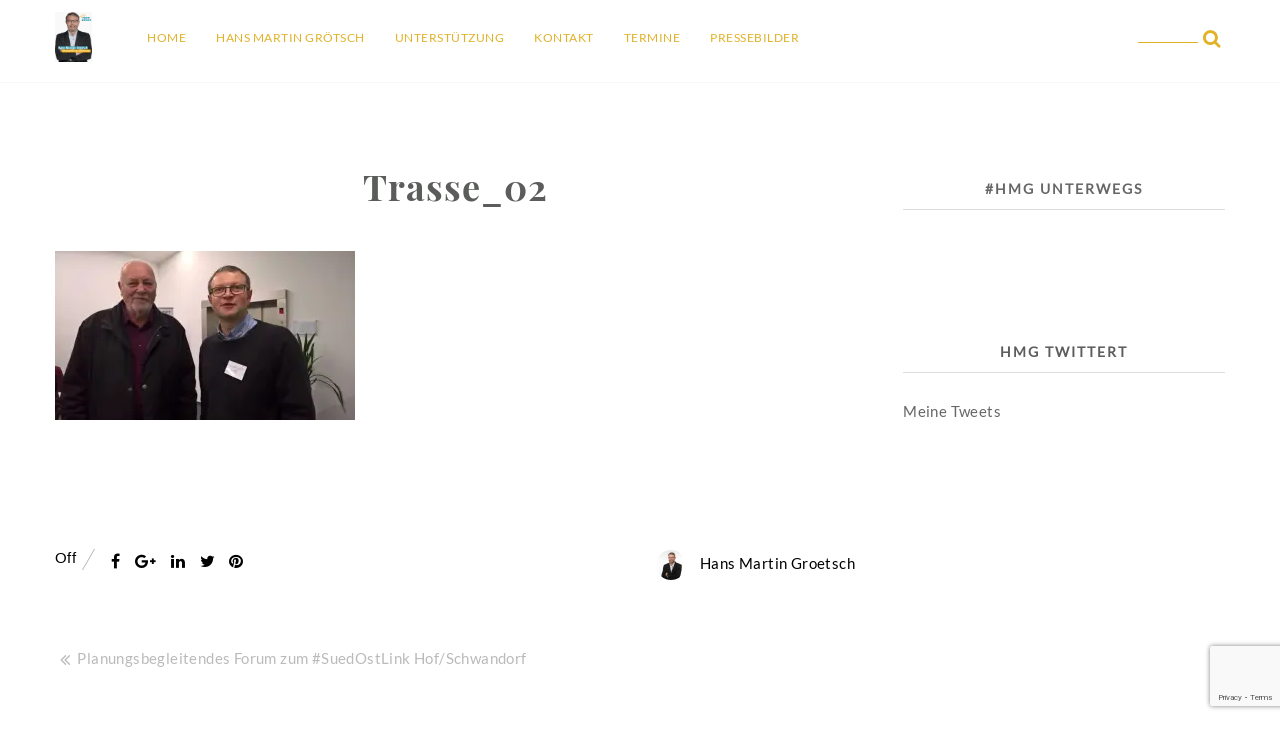

--- FILE ---
content_type: text/html; charset=UTF-8
request_url: https://hmgroetsch.de/planungsbegleitendes-forum-zum-suedostlink-hof-schwandorf/trasse_02/
body_size: 70102
content:
<!DOCTYPE html>
<html dir="ltr" lang="de" prefix="og: https://ogp.me/ns#" >
  <head>

    <meta charset="UTF-8" />
    <meta name="viewport" content="width=device-width, initial-scale=1.0, maximum-scale=1.0, user-scalable=0" />
    
    <link rel="profile" href="http://gmpg.org/xfn/11" />
    <link rel="pingback" href="https://hmgroetsch.de/xmlrpc.php" />
    <title>Trasse_02 | Hans Martin Grötsch - Generalsekretär FREIE WÄHLER Bayern</title>
	<style>img:is([sizes="auto" i], [sizes^="auto," i]) { contain-intrinsic-size: 3000px 1500px }</style>
	
		<!-- All in One SEO 4.9.3 - aioseo.com -->
	<meta name="robots" content="max-image-preview:large" />
	<meta name="author" content="Hans Martin Groetsch"/>
	<meta name="google-site-verification" content="H8mCJR1Ct3eVraHQrjmkvTm5i_poytPF7-P_xd6oCgE" />
	<meta name="msvalidate.01" content="53D8403125842BF56D48EDE4C0C79BE1" />
	<link rel="canonical" href="https://hmgroetsch.de/planungsbegleitendes-forum-zum-suedostlink-hof-schwandorf/trasse_02/" />
	<meta name="generator" content="All in One SEO (AIOSEO) 4.9.3" />
		<meta property="og:locale" content="de_DE" />
		<meta property="og:site_name" content="Hans Martin Grötsch" />
		<meta property="og:type" content="politician" />
		<meta property="og:title" content="Trasse_02 | Hans Martin Grötsch - Generalsekretär FREIE WÄHLER Bayern" />
		<meta property="og:url" content="https://hmgroetsch.de/planungsbegleitendes-forum-zum-suedostlink-hof-schwandorf/trasse_02/" />
		<meta property="fb:app_id" content="1906693296210451" />
		<meta property="fb:admins" content="267205812" />
		<meta property="og:image" content="https://hmgroetsch.de/wp-content/uploads/2020/07/624FC18A-95FA-42B5-AB9B-E99C142FE50C-e1595348715515.png" />
		<meta property="og:image:secure_url" content="https://hmgroetsch.de/wp-content/uploads/2020/07/624FC18A-95FA-42B5-AB9B-E99C142FE50C-e1595348715515.png" />
		<meta property="og:image:width" content="1280" />
		<meta property="og:image:height" content="853" />
		<meta name="twitter:card" content="summary" />
		<meta name="twitter:site" content="@HMG_Oberpfalz" />
		<meta name="twitter:title" content="Trasse_02 | Hans Martin Grötsch - Generalsekretär FREIE WÄHLER Bayern" />
		<meta name="twitter:image" content="https://hmgroetsch.de/wp-content/uploads/2019/10/20190312_HMG-e1570086649526.png" />
		<script type="application/ld+json" class="aioseo-schema">
			{"@context":"https:\/\/schema.org","@graph":[{"@type":"BreadcrumbList","@id":"https:\/\/hmgroetsch.de\/planungsbegleitendes-forum-zum-suedostlink-hof-schwandorf\/trasse_02\/#breadcrumblist","itemListElement":[{"@type":"ListItem","@id":"https:\/\/hmgroetsch.de#listItem","position":1,"name":"Home","item":"https:\/\/hmgroetsch.de","nextItem":{"@type":"ListItem","@id":"https:\/\/hmgroetsch.de\/planungsbegleitendes-forum-zum-suedostlink-hof-schwandorf\/trasse_02\/#listItem","name":"Trasse_02"}},{"@type":"ListItem","@id":"https:\/\/hmgroetsch.de\/planungsbegleitendes-forum-zum-suedostlink-hof-schwandorf\/trasse_02\/#listItem","position":2,"name":"Trasse_02","previousItem":{"@type":"ListItem","@id":"https:\/\/hmgroetsch.de#listItem","name":"Home"}}]},{"@type":"ItemPage","@id":"https:\/\/hmgroetsch.de\/planungsbegleitendes-forum-zum-suedostlink-hof-schwandorf\/trasse_02\/#itempage","url":"https:\/\/hmgroetsch.de\/planungsbegleitendes-forum-zum-suedostlink-hof-schwandorf\/trasse_02\/","name":"Trasse_02 | Hans Martin Gr\u00f6tsch - Generalsekret\u00e4r FREIE W\u00c4HLER Bayern","inLanguage":"de-DE","isPartOf":{"@id":"https:\/\/hmgroetsch.de\/#website"},"breadcrumb":{"@id":"https:\/\/hmgroetsch.de\/planungsbegleitendes-forum-zum-suedostlink-hof-schwandorf\/trasse_02\/#breadcrumblist"},"author":{"@id":"https:\/\/hmgroetsch.de\/author\/hmgroetsch\/#author"},"creator":{"@id":"https:\/\/hmgroetsch.de\/author\/hmgroetsch\/#author"},"datePublished":"2017-12-10T17:55:07+01:00","dateModified":"2017-12-10T17:55:07+01:00"},{"@type":"Person","@id":"https:\/\/hmgroetsch.de\/#person","name":"admin","image":{"@type":"ImageObject","@id":"https:\/\/hmgroetsch.de\/planungsbegleitendes-forum-zum-suedostlink-hof-schwandorf\/trasse_02\/#personImage","url":"https:\/\/secure.gravatar.com\/avatar\/e2f9aafd7dd1e1d37a1f2bb5f3a996c8f482f958e47b499f970cec1f981c13b8?s=96&d=mm&r=g","width":96,"height":96,"caption":"admin"}},{"@type":"Person","@id":"https:\/\/hmgroetsch.de\/author\/hmgroetsch\/#author","url":"https:\/\/hmgroetsch.de\/author\/hmgroetsch\/","name":"Hans Martin Groetsch","image":{"@type":"ImageObject","@id":"https:\/\/hmgroetsch.de\/planungsbegleitendes-forum-zum-suedostlink-hof-schwandorf\/trasse_02\/#authorImage","url":"https:\/\/secure.gravatar.com\/avatar\/a64416dde721679a2e0ed9dcaa7f0a6e61591fb43ca3c5d5e091d7d0539b1b82?s=96&d=mm&r=g","width":96,"height":96,"caption":"Hans Martin Groetsch"}},{"@type":"WebSite","@id":"https:\/\/hmgroetsch.de\/#website","url":"https:\/\/hmgroetsch.de\/","name":"Hans Martin Gr\u00f6tsch #HMG","description":"Erfahren Sie mehr \u00fcber meine politische Arbeit","inLanguage":"de-DE","publisher":{"@id":"https:\/\/hmgroetsch.de\/#person"}}]}
		</script>
		<!-- All in One SEO -->

<link rel='dns-prefetch' href='//secure.gravatar.com' />
<link rel='dns-prefetch' href='//stats.wp.com' />
<link rel='dns-prefetch' href='//fonts.googleapis.com' />
<link rel='dns-prefetch' href='//v0.wordpress.com' />
<link rel='preconnect' href='//i0.wp.com' />
<link rel='preconnect' href='//c0.wp.com' />
<link rel="alternate" type="application/rss+xml" title="Hans Martin Grötsch - Generalsekretär FREIE WÄHLER Bayern &raquo; Feed" href="https://hmgroetsch.de/feed/" />
<link rel="alternate" type="application/rss+xml" title="Hans Martin Grötsch - Generalsekretär FREIE WÄHLER Bayern &raquo; Kommentar-Feed" href="https://hmgroetsch.de/comments/feed/" />
<script type="text/javascript">
/* <![CDATA[ */
window._wpemojiSettings = {"baseUrl":"https:\/\/s.w.org\/images\/core\/emoji\/16.0.1\/72x72\/","ext":".png","svgUrl":"https:\/\/s.w.org\/images\/core\/emoji\/16.0.1\/svg\/","svgExt":".svg","source":{"concatemoji":"https:\/\/hmgroetsch.de\/wp-includes\/js\/wp-emoji-release.min.js?ver=6.8.3"}};
/*! This file is auto-generated */
!function(s,n){var o,i,e;function c(e){try{var t={supportTests:e,timestamp:(new Date).valueOf()};sessionStorage.setItem(o,JSON.stringify(t))}catch(e){}}function p(e,t,n){e.clearRect(0,0,e.canvas.width,e.canvas.height),e.fillText(t,0,0);var t=new Uint32Array(e.getImageData(0,0,e.canvas.width,e.canvas.height).data),a=(e.clearRect(0,0,e.canvas.width,e.canvas.height),e.fillText(n,0,0),new Uint32Array(e.getImageData(0,0,e.canvas.width,e.canvas.height).data));return t.every(function(e,t){return e===a[t]})}function u(e,t){e.clearRect(0,0,e.canvas.width,e.canvas.height),e.fillText(t,0,0);for(var n=e.getImageData(16,16,1,1),a=0;a<n.data.length;a++)if(0!==n.data[a])return!1;return!0}function f(e,t,n,a){switch(t){case"flag":return n(e,"\ud83c\udff3\ufe0f\u200d\u26a7\ufe0f","\ud83c\udff3\ufe0f\u200b\u26a7\ufe0f")?!1:!n(e,"\ud83c\udde8\ud83c\uddf6","\ud83c\udde8\u200b\ud83c\uddf6")&&!n(e,"\ud83c\udff4\udb40\udc67\udb40\udc62\udb40\udc65\udb40\udc6e\udb40\udc67\udb40\udc7f","\ud83c\udff4\u200b\udb40\udc67\u200b\udb40\udc62\u200b\udb40\udc65\u200b\udb40\udc6e\u200b\udb40\udc67\u200b\udb40\udc7f");case"emoji":return!a(e,"\ud83e\udedf")}return!1}function g(e,t,n,a){var r="undefined"!=typeof WorkerGlobalScope&&self instanceof WorkerGlobalScope?new OffscreenCanvas(300,150):s.createElement("canvas"),o=r.getContext("2d",{willReadFrequently:!0}),i=(o.textBaseline="top",o.font="600 32px Arial",{});return e.forEach(function(e){i[e]=t(o,e,n,a)}),i}function t(e){var t=s.createElement("script");t.src=e,t.defer=!0,s.head.appendChild(t)}"undefined"!=typeof Promise&&(o="wpEmojiSettingsSupports",i=["flag","emoji"],n.supports={everything:!0,everythingExceptFlag:!0},e=new Promise(function(e){s.addEventListener("DOMContentLoaded",e,{once:!0})}),new Promise(function(t){var n=function(){try{var e=JSON.parse(sessionStorage.getItem(o));if("object"==typeof e&&"number"==typeof e.timestamp&&(new Date).valueOf()<e.timestamp+604800&&"object"==typeof e.supportTests)return e.supportTests}catch(e){}return null}();if(!n){if("undefined"!=typeof Worker&&"undefined"!=typeof OffscreenCanvas&&"undefined"!=typeof URL&&URL.createObjectURL&&"undefined"!=typeof Blob)try{var e="postMessage("+g.toString()+"("+[JSON.stringify(i),f.toString(),p.toString(),u.toString()].join(",")+"));",a=new Blob([e],{type:"text/javascript"}),r=new Worker(URL.createObjectURL(a),{name:"wpTestEmojiSupports"});return void(r.onmessage=function(e){c(n=e.data),r.terminate(),t(n)})}catch(e){}c(n=g(i,f,p,u))}t(n)}).then(function(e){for(var t in e)n.supports[t]=e[t],n.supports.everything=n.supports.everything&&n.supports[t],"flag"!==t&&(n.supports.everythingExceptFlag=n.supports.everythingExceptFlag&&n.supports[t]);n.supports.everythingExceptFlag=n.supports.everythingExceptFlag&&!n.supports.flag,n.DOMReady=!1,n.readyCallback=function(){n.DOMReady=!0}}).then(function(){return e}).then(function(){var e;n.supports.everything||(n.readyCallback(),(e=n.source||{}).concatemoji?t(e.concatemoji):e.wpemoji&&e.twemoji&&(t(e.twemoji),t(e.wpemoji)))}))}((window,document),window._wpemojiSettings);
/* ]]> */
</script>
<link rel='stylesheet' id='imgmap_style-css' href='https://hmgroetsch.de/wp-content/plugins/imagemapper/imgmap_style.css?ver=6.8.3' type='text/css' media='all' />
<style id='wp-emoji-styles-inline-css' type='text/css'>

	img.wp-smiley, img.emoji {
		display: inline !important;
		border: none !important;
		box-shadow: none !important;
		height: 1em !important;
		width: 1em !important;
		margin: 0 0.07em !important;
		vertical-align: -0.1em !important;
		background: none !important;
		padding: 0 !important;
	}
</style>
<link rel='stylesheet' id='wp-block-library-css' href='https://c0.wp.com/c/6.8.3/wp-includes/css/dist/block-library/style.min.css' type='text/css' media='all' />
<style id='classic-theme-styles-inline-css' type='text/css'>
/*! This file is auto-generated */
.wp-block-button__link{color:#fff;background-color:#32373c;border-radius:9999px;box-shadow:none;text-decoration:none;padding:calc(.667em + 2px) calc(1.333em + 2px);font-size:1.125em}.wp-block-file__button{background:#32373c;color:#fff;text-decoration:none}
</style>
<link rel='stylesheet' id='aioseo/css/src/vue/standalone/blocks/table-of-contents/global.scss-css' href='https://hmgroetsch.de/wp-content/plugins/all-in-one-seo-pack/dist/Lite/assets/css/table-of-contents/global.e90f6d47.css?ver=4.9.3' type='text/css' media='all' />
<style id='create-block-lead-form-builder-style-inline-css' type='text/css'>


</style>
<link rel='stylesheet' id='mediaelement-css' href='https://c0.wp.com/c/6.8.3/wp-includes/js/mediaelement/mediaelementplayer-legacy.min.css' type='text/css' media='all' />
<link rel='stylesheet' id='wp-mediaelement-css' href='https://c0.wp.com/c/6.8.3/wp-includes/js/mediaelement/wp-mediaelement.min.css' type='text/css' media='all' />
<style id='jetpack-sharing-buttons-style-inline-css' type='text/css'>
.jetpack-sharing-buttons__services-list{display:flex;flex-direction:row;flex-wrap:wrap;gap:0;list-style-type:none;margin:5px;padding:0}.jetpack-sharing-buttons__services-list.has-small-icon-size{font-size:12px}.jetpack-sharing-buttons__services-list.has-normal-icon-size{font-size:16px}.jetpack-sharing-buttons__services-list.has-large-icon-size{font-size:24px}.jetpack-sharing-buttons__services-list.has-huge-icon-size{font-size:36px}@media print{.jetpack-sharing-buttons__services-list{display:none!important}}.editor-styles-wrapper .wp-block-jetpack-sharing-buttons{gap:0;padding-inline-start:0}ul.jetpack-sharing-buttons__services-list.has-background{padding:1.25em 2.375em}
</style>
<style id='global-styles-inline-css' type='text/css'>
:root{--wp--preset--aspect-ratio--square: 1;--wp--preset--aspect-ratio--4-3: 4/3;--wp--preset--aspect-ratio--3-4: 3/4;--wp--preset--aspect-ratio--3-2: 3/2;--wp--preset--aspect-ratio--2-3: 2/3;--wp--preset--aspect-ratio--16-9: 16/9;--wp--preset--aspect-ratio--9-16: 9/16;--wp--preset--color--black: #000000;--wp--preset--color--cyan-bluish-gray: #abb8c3;--wp--preset--color--white: #ffffff;--wp--preset--color--pale-pink: #f78da7;--wp--preset--color--vivid-red: #cf2e2e;--wp--preset--color--luminous-vivid-orange: #ff6900;--wp--preset--color--luminous-vivid-amber: #fcb900;--wp--preset--color--light-green-cyan: #7bdcb5;--wp--preset--color--vivid-green-cyan: #00d084;--wp--preset--color--pale-cyan-blue: #8ed1fc;--wp--preset--color--vivid-cyan-blue: #0693e3;--wp--preset--color--vivid-purple: #9b51e0;--wp--preset--gradient--vivid-cyan-blue-to-vivid-purple: linear-gradient(135deg,rgba(6,147,227,1) 0%,rgb(155,81,224) 100%);--wp--preset--gradient--light-green-cyan-to-vivid-green-cyan: linear-gradient(135deg,rgb(122,220,180) 0%,rgb(0,208,130) 100%);--wp--preset--gradient--luminous-vivid-amber-to-luminous-vivid-orange: linear-gradient(135deg,rgba(252,185,0,1) 0%,rgba(255,105,0,1) 100%);--wp--preset--gradient--luminous-vivid-orange-to-vivid-red: linear-gradient(135deg,rgba(255,105,0,1) 0%,rgb(207,46,46) 100%);--wp--preset--gradient--very-light-gray-to-cyan-bluish-gray: linear-gradient(135deg,rgb(238,238,238) 0%,rgb(169,184,195) 100%);--wp--preset--gradient--cool-to-warm-spectrum: linear-gradient(135deg,rgb(74,234,220) 0%,rgb(151,120,209) 20%,rgb(207,42,186) 40%,rgb(238,44,130) 60%,rgb(251,105,98) 80%,rgb(254,248,76) 100%);--wp--preset--gradient--blush-light-purple: linear-gradient(135deg,rgb(255,206,236) 0%,rgb(152,150,240) 100%);--wp--preset--gradient--blush-bordeaux: linear-gradient(135deg,rgb(254,205,165) 0%,rgb(254,45,45) 50%,rgb(107,0,62) 100%);--wp--preset--gradient--luminous-dusk: linear-gradient(135deg,rgb(255,203,112) 0%,rgb(199,81,192) 50%,rgb(65,88,208) 100%);--wp--preset--gradient--pale-ocean: linear-gradient(135deg,rgb(255,245,203) 0%,rgb(182,227,212) 50%,rgb(51,167,181) 100%);--wp--preset--gradient--electric-grass: linear-gradient(135deg,rgb(202,248,128) 0%,rgb(113,206,126) 100%);--wp--preset--gradient--midnight: linear-gradient(135deg,rgb(2,3,129) 0%,rgb(40,116,252) 100%);--wp--preset--font-size--small: 13px;--wp--preset--font-size--medium: 20px;--wp--preset--font-size--large: 36px;--wp--preset--font-size--x-large: 42px;--wp--preset--spacing--20: 0.44rem;--wp--preset--spacing--30: 0.67rem;--wp--preset--spacing--40: 1rem;--wp--preset--spacing--50: 1.5rem;--wp--preset--spacing--60: 2.25rem;--wp--preset--spacing--70: 3.38rem;--wp--preset--spacing--80: 5.06rem;--wp--preset--shadow--natural: 6px 6px 9px rgba(0, 0, 0, 0.2);--wp--preset--shadow--deep: 12px 12px 50px rgba(0, 0, 0, 0.4);--wp--preset--shadow--sharp: 6px 6px 0px rgba(0, 0, 0, 0.2);--wp--preset--shadow--outlined: 6px 6px 0px -3px rgba(255, 255, 255, 1), 6px 6px rgba(0, 0, 0, 1);--wp--preset--shadow--crisp: 6px 6px 0px rgba(0, 0, 0, 1);}:where(.is-layout-flex){gap: 0.5em;}:where(.is-layout-grid){gap: 0.5em;}body .is-layout-flex{display: flex;}.is-layout-flex{flex-wrap: wrap;align-items: center;}.is-layout-flex > :is(*, div){margin: 0;}body .is-layout-grid{display: grid;}.is-layout-grid > :is(*, div){margin: 0;}:where(.wp-block-columns.is-layout-flex){gap: 2em;}:where(.wp-block-columns.is-layout-grid){gap: 2em;}:where(.wp-block-post-template.is-layout-flex){gap: 1.25em;}:where(.wp-block-post-template.is-layout-grid){gap: 1.25em;}.has-black-color{color: var(--wp--preset--color--black) !important;}.has-cyan-bluish-gray-color{color: var(--wp--preset--color--cyan-bluish-gray) !important;}.has-white-color{color: var(--wp--preset--color--white) !important;}.has-pale-pink-color{color: var(--wp--preset--color--pale-pink) !important;}.has-vivid-red-color{color: var(--wp--preset--color--vivid-red) !important;}.has-luminous-vivid-orange-color{color: var(--wp--preset--color--luminous-vivid-orange) !important;}.has-luminous-vivid-amber-color{color: var(--wp--preset--color--luminous-vivid-amber) !important;}.has-light-green-cyan-color{color: var(--wp--preset--color--light-green-cyan) !important;}.has-vivid-green-cyan-color{color: var(--wp--preset--color--vivid-green-cyan) !important;}.has-pale-cyan-blue-color{color: var(--wp--preset--color--pale-cyan-blue) !important;}.has-vivid-cyan-blue-color{color: var(--wp--preset--color--vivid-cyan-blue) !important;}.has-vivid-purple-color{color: var(--wp--preset--color--vivid-purple) !important;}.has-black-background-color{background-color: var(--wp--preset--color--black) !important;}.has-cyan-bluish-gray-background-color{background-color: var(--wp--preset--color--cyan-bluish-gray) !important;}.has-white-background-color{background-color: var(--wp--preset--color--white) !important;}.has-pale-pink-background-color{background-color: var(--wp--preset--color--pale-pink) !important;}.has-vivid-red-background-color{background-color: var(--wp--preset--color--vivid-red) !important;}.has-luminous-vivid-orange-background-color{background-color: var(--wp--preset--color--luminous-vivid-orange) !important;}.has-luminous-vivid-amber-background-color{background-color: var(--wp--preset--color--luminous-vivid-amber) !important;}.has-light-green-cyan-background-color{background-color: var(--wp--preset--color--light-green-cyan) !important;}.has-vivid-green-cyan-background-color{background-color: var(--wp--preset--color--vivid-green-cyan) !important;}.has-pale-cyan-blue-background-color{background-color: var(--wp--preset--color--pale-cyan-blue) !important;}.has-vivid-cyan-blue-background-color{background-color: var(--wp--preset--color--vivid-cyan-blue) !important;}.has-vivid-purple-background-color{background-color: var(--wp--preset--color--vivid-purple) !important;}.has-black-border-color{border-color: var(--wp--preset--color--black) !important;}.has-cyan-bluish-gray-border-color{border-color: var(--wp--preset--color--cyan-bluish-gray) !important;}.has-white-border-color{border-color: var(--wp--preset--color--white) !important;}.has-pale-pink-border-color{border-color: var(--wp--preset--color--pale-pink) !important;}.has-vivid-red-border-color{border-color: var(--wp--preset--color--vivid-red) !important;}.has-luminous-vivid-orange-border-color{border-color: var(--wp--preset--color--luminous-vivid-orange) !important;}.has-luminous-vivid-amber-border-color{border-color: var(--wp--preset--color--luminous-vivid-amber) !important;}.has-light-green-cyan-border-color{border-color: var(--wp--preset--color--light-green-cyan) !important;}.has-vivid-green-cyan-border-color{border-color: var(--wp--preset--color--vivid-green-cyan) !important;}.has-pale-cyan-blue-border-color{border-color: var(--wp--preset--color--pale-cyan-blue) !important;}.has-vivid-cyan-blue-border-color{border-color: var(--wp--preset--color--vivid-cyan-blue) !important;}.has-vivid-purple-border-color{border-color: var(--wp--preset--color--vivid-purple) !important;}.has-vivid-cyan-blue-to-vivid-purple-gradient-background{background: var(--wp--preset--gradient--vivid-cyan-blue-to-vivid-purple) !important;}.has-light-green-cyan-to-vivid-green-cyan-gradient-background{background: var(--wp--preset--gradient--light-green-cyan-to-vivid-green-cyan) !important;}.has-luminous-vivid-amber-to-luminous-vivid-orange-gradient-background{background: var(--wp--preset--gradient--luminous-vivid-amber-to-luminous-vivid-orange) !important;}.has-luminous-vivid-orange-to-vivid-red-gradient-background{background: var(--wp--preset--gradient--luminous-vivid-orange-to-vivid-red) !important;}.has-very-light-gray-to-cyan-bluish-gray-gradient-background{background: var(--wp--preset--gradient--very-light-gray-to-cyan-bluish-gray) !important;}.has-cool-to-warm-spectrum-gradient-background{background: var(--wp--preset--gradient--cool-to-warm-spectrum) !important;}.has-blush-light-purple-gradient-background{background: var(--wp--preset--gradient--blush-light-purple) !important;}.has-blush-bordeaux-gradient-background{background: var(--wp--preset--gradient--blush-bordeaux) !important;}.has-luminous-dusk-gradient-background{background: var(--wp--preset--gradient--luminous-dusk) !important;}.has-pale-ocean-gradient-background{background: var(--wp--preset--gradient--pale-ocean) !important;}.has-electric-grass-gradient-background{background: var(--wp--preset--gradient--electric-grass) !important;}.has-midnight-gradient-background{background: var(--wp--preset--gradient--midnight) !important;}.has-small-font-size{font-size: var(--wp--preset--font-size--small) !important;}.has-medium-font-size{font-size: var(--wp--preset--font-size--medium) !important;}.has-large-font-size{font-size: var(--wp--preset--font-size--large) !important;}.has-x-large-font-size{font-size: var(--wp--preset--font-size--x-large) !important;}
:where(.wp-block-post-template.is-layout-flex){gap: 1.25em;}:where(.wp-block-post-template.is-layout-grid){gap: 1.25em;}
:where(.wp-block-columns.is-layout-flex){gap: 2em;}:where(.wp-block-columns.is-layout-grid){gap: 2em;}
:root :where(.wp-block-pullquote){font-size: 1.5em;line-height: 1.6;}
</style>
<link rel='stylesheet' id='contact-form-7-css' href='https://hmgroetsch.de/wp-content/plugins/contact-form-7/includes/css/styles.css?ver=6.1.4' type='text/css' media='all' />
<link rel='stylesheet' id='tp_twitter_plugin_css-css' href='https://hmgroetsch.de/wp-content/plugins/recent-tweets-widget/tp_twitter_plugin.css?ver=1.0' type='text/css' media='screen' />
<link rel='stylesheet' id='sow-slider-slider-css' href='https://hmgroetsch.de/wp-content/plugins/so-widgets-bundle/css/slider/slider.css?ver=1.70.4' type='text/css' media='all' />
<link rel='stylesheet' id='sow-slider-default-f9adb63281e9-css' href='https://hmgroetsch.de/wp-content/uploads/siteorigin-widgets/sow-slider-default-f9adb63281e9.css?ver=6.8.3' type='text/css' media='all' />
<link rel='stylesheet' id='google-typography-font-css' href='//fonts.googleapis.com/css?family=Playfair+Display' type='text/css' media='all' />
<link rel='stylesheet' id='glowline-font-awesome-css' href='https://hmgroetsch.de/wp-content/themes/glowlinepro/css/font-awesome.min.css?ver=1.0.0' type='text/css' media='all' />
<link rel='stylesheet' id='glowline-owl-carousel-css' href='https://hmgroetsch.de/wp-content/themes/glowlinepro/css/owl.carousel.css?ver=1.0.0' type='text/css' media='all' />
<link rel='stylesheet' id='glowline-style-css' href='https://hmgroetsch.de/wp-content/themes/glowlinepro/style.css?ver=6.8.3' type='text/css' media='all' />
<style id='jetpack_facebook_likebox-inline-css' type='text/css'>
.widget_facebook_likebox {
	overflow: hidden;
}

</style>
<link rel='stylesheet' id='lfb_f_css-css' href='https://hmgroetsch.de/wp-content/plugins/lead-form-builder/css/f-style.css?ver=6.8.3' type='text/css' media='all' />
<link rel='stylesheet' id='font-awesome-css' href='https://hmgroetsch.de/wp-content/plugins/codelights-shortcodes-and-widgets/vendor/font-awesome/font-awesome.min.css?ver=4.5.0' type='text/css' media='all' />
<script type="text/javascript" src="https://c0.wp.com/c/6.8.3/wp-includes/js/jquery/jquery.min.js" id="jquery-core-js"></script>
<script type="text/javascript" src="https://c0.wp.com/c/6.8.3/wp-includes/js/jquery/jquery-migrate.min.js" id="jquery-migrate-js"></script>
<script type="text/javascript" id="utils-js-extra">
/* <![CDATA[ */
var userSettings = {"url":"\/","uid":"0","time":"1769451679","secure":"1"};
/* ]]> */
</script>
<script type="text/javascript" src="https://c0.wp.com/c/6.8.3/wp-includes/js/utils.min.js" id="utils-js"></script>
<script type="text/javascript" src="https://hmgroetsch.de/wp-content/plugins/imagemapper/script/jquery.imagemapster.min.js?ver=6.8.3" id="imgmap_imagemapster-js"></script>
<script type="text/javascript" id="imgmap_script-js-extra">
/* <![CDATA[ */
var imgmap = {"ajaxurl":"https:\/\/hmgroetsch.de\/wp-admin\/admin-ajax.php","pulseOption":"always","admin_logged":"","alt_dialog":""};
/* ]]> */
</script>
<script type="text/javascript" src="https://hmgroetsch.de/wp-content/plugins/imagemapper/imagemapper_script.js?ver=6.8.3" id="imgmap_script-js"></script>
<script type="text/javascript" src="https://c0.wp.com/c/6.8.3/wp-includes/js/tinymce/tinymce.min.js" id="wp-tinymce-root-js"></script>
<script type="text/javascript" src="https://c0.wp.com/c/6.8.3/wp-includes/js/tinymce/plugins/compat3x/plugin.min.js" id="wp-tinymce-js"></script>
<script type="text/javascript" src="https://hmgroetsch.de/wp-content/plugins/so-widgets-bundle/js/jquery.cycle.min.js?ver=1.70.4" id="sow-slider-slider-cycle2-js"></script>
<script type="text/javascript" id="sow-slider-slider-js-extra">
/* <![CDATA[ */
var sowb_slider_allowed_protocols = ["http","https","ftp","ftps","mailto","news","irc","irc6","ircs","gopher","nntp","feed","telnet","mms","rtsp","sms","svn","tel","fax","xmpp","webcal","urn","skype","steam"];
/* ]]> */
</script>
<script type="text/javascript" src="https://hmgroetsch.de/wp-content/plugins/so-widgets-bundle/js/slider/jquery.slider.min.js?ver=1.70.4" id="sow-slider-slider-js"></script>
<link rel="https://api.w.org/" href="https://hmgroetsch.de/wp-json/" /><link rel="alternate" title="JSON" type="application/json" href="https://hmgroetsch.de/wp-json/wp/v2/media/1412" /><link rel="EditURI" type="application/rsd+xml" title="RSD" href="https://hmgroetsch.de/xmlrpc.php?rsd" />
<meta name="generator" content="WordPress 6.8.3" />
<link rel='shortlink' href='https://wp.me/a8EIo5-mM' />
<link rel="alternate" title="oEmbed (JSON)" type="application/json+oembed" href="https://hmgroetsch.de/wp-json/oembed/1.0/embed?url=https%3A%2F%2Fhmgroetsch.de%2Fplanungsbegleitendes-forum-zum-suedostlink-hof-schwandorf%2Ftrasse_02%2F" />
<link rel="alternate" title="oEmbed (XML)" type="text/xml+oembed" href="https://hmgroetsch.de/wp-json/oembed/1.0/embed?url=https%3A%2F%2Fhmgroetsch.de%2Fplanungsbegleitendes-forum-zum-suedostlink-hof-schwandorf%2Ftrasse_02%2F&#038;format=xml" />
	<style>img#wpstats{display:none}</style>
		
<style type="text/css">
p{ font-family: "Lato-regular"; font-size: 13px; </style>

<style type="text/css">
p{ font-family: "Lato-regular"; font-size: 13px; h1{ font-family: "playfairdisplay-regular"; font-size: 26px; </style>

<style type="text/css">
p{ font-family: "Lato-regular"; font-size: 13px; h1{ font-family: "playfairdisplay-regular"; font-size: 26px; h2{ font-family: "playfairdisplay-regular"; font-size: 22px; </style>

<style type="text/css">
p{ font-family: "Lato-regular"; font-size: 13px; h1{ font-family: "playfairdisplay-regular"; font-size: 26px; h2{ font-family: "playfairdisplay-regular"; font-size: 22px; h3{ font-family: "playfairdisplay-regular"; font-size: 20px; </style>

<style type="text/css">
p{ font-family: "Lato-regular"; font-size: 13px; h1{ font-family: "playfairdisplay-regular"; font-size: 26px; h2{ font-family: "playfairdisplay-regular"; font-size: 22px; h3{ font-family: "playfairdisplay-regular"; font-size: 20px; h4{ font-family: "playfairdisplay-regular"; font-size: 18px; </style>

<style type="text/css">
p{ font-family: "Lato-regular"; font-size: 13px; h1{ font-family: "playfairdisplay-regular"; font-size: 26px; h2{ font-family: "playfairdisplay-regular"; font-size: 22px; h3{ font-family: "playfairdisplay-regular"; font-size: 20px; h4{ font-family: "playfairdisplay-regular"; font-size: 18px; h5{ font-family: "playfairdisplay-regular"; font-size: 16px; </style>

<style type="text/css">
p{ font-family: "Lato-regular"; font-size: 13px; h1{ font-family: "playfairdisplay-regular"; font-size: 26px; h2{ font-family: "playfairdisplay-regular"; font-size: 22px; h3{ font-family: "playfairdisplay-regular"; font-size: 20px; h4{ font-family: "playfairdisplay-regular"; font-size: 18px; h5{ font-family: "playfairdisplay-regular"; font-size: 16px; h6{ font-family: "Playfair Display"; font-size: 14px; </style>
    <style type="text/css">
    .home .header-wrapper{
          background-image: linear-gradient(to bottom, rgba(0, 0, 0, 0.2), rgba(0, 0, 0, 0.4)), url("https://hmgroetsch.de/wp-content/uploads/2019/08/FW_HMG_Hintergrund.jpg");
    background-image: -moz-linear-gradient(top, rgba(0, 0, 0, 0.2), rgba(0, 0, 0, 0.4)), url("https://hmgroetsch.de/wp-content/uploads/2019/08/FW_HMG_Hintergrund.jpg");
    background-image: -o-linear-gradient(top, rgba(0, 0, 0, 0.2), rgba(0, 0, 0, 0.4)), url("https://hmgroetsch.de/wp-content/uploads/2019/08/FW_HMG_Hintergrund.jpg");
    background-image: -ms-linear-gradient(top, rgba(0, 0, 0, 0.2), rgba(0, 0, 0, 0.4)), url("https://hmgroetsch.de/wp-content/uploads/2019/08/FW_HMG_Hintergrund.jpg");
    background-image: -webkit-gradient(linear, left top, left bottom, from(rgba(0, 0, 0, 0.2)), to(rgba(0, 0, 0, 0.4))), url("https://hmgroetsch.de/wp-content/uploads/2019/08/FW_HMG_Hintergrund.jpg");
    background-image: -webkit-linear-gradient(top, rgba(0, 0, 0, 0.2), rgba(0, 0, 0, 0.4)), url("https://hmgroetsch.de/wp-content/uploads/2019/08/FW_HMG_Hintergrund.jpg");
}

.navigation .menu > li > a, header #main-menu-wrapper .menu-item-has-children > a:after, .navigation ul li a, header #main-menu-wrapper .menu-item-has-children > a:after, .navigation ul ul.sub-menu a, .navigation ul ul.sub-menu a:link{
color:#e1b126;
}
.navigation .menu > li > a:hover, .navigation ul li a:hover, header #main-menu-wrapper .menu-item-has-children > a:hover:after, .navigation ul ul.sub-menu a:hover, .navigation ul ul.sub-menu a:link:hover{
  color:;
}
.slider-post-category span a, .post-category a,
.social-icon i.fa:hover, .post-share i.fa:hover, .footer-copyright .social-icon ul li a:hover, .header-bottom .social-icon ul li a:hover, .content .post-content .read-more a, .slider-post-content .read-more-slider a, .owl-controls .owl-prev:before, .owl-controls .owl-next:before, a.more-link, ul li a:hover, #commentform #commentSubmit, ol.commentlist li .reply a, .th-widget-recent-post .th-recent-post h5 a:hover, .widget .twitter-user a, .standard-layout .format-link h2, .th_more_posts a#more_posts, .format-quote blockquote p:before, .widget .tagcloud a:hover, .content .post-content .description p a, .page-description p a, .multipage-links span, .content .navigation.post-navigation .nav-links a:hover, .content #main .pagination a:hover, #searchform .icon-search:before, .content .post .post-meta .post-author a:hover{
color:#e1b126;
}
.post .post-content .post-category, .post .post-category, .single-meta .post-category, .slider-post-category span, .archive-title, .page-title, li.sl-related-thumbnail h3, .multipage-links span, #searchform #s, #searchform #s:focus, #searchform #s:hover, #searchform .icon-search:hover + #s {
   border-bottom: 1px solid #e1b126;
}
.format-quote blockquote, .single .format-quote blockquote, .single blockquote{
   border-left: 5px solid #e1b126;
}
.home-category .cat-img-wrap:hover {
  background:rgba(225,177,38,0.7);
 border: 1px solid #e1b126;
}
#move-to-top, .th_more_posts a#more_posts:hover, .slider-post-content .read-more-slider a:hover, .widget .search-submit:hover, .search .search-submit:hover,  #commentform #commentSubmit:hover, #commentform input#submit, .tagcloud a, .mc4wp-form input[type=submit], ul.paging li a:hover, ul.paging li a.current, input[type=submit]:hover {
background:#e1b126;
 border: 1px solid #e1b126;
}
@media screen and (max-width: 1024px){
.navigation ul .current-menu-item > a, .navigation ul li a:hover {
    background:#e1b126;
   }}
::selection{
background:#e1b126;
}
::-moz-selection{
background:#e1b126;
}

.widget .search-submit, .th_more_posts a#more_posts, .slider-post-content .read-more-slider a, .widget .search-submit, .search .search-submit, #commentform #commentSubmit, ul.paging li a{
border: 1px solid #e1b126;
}

.footer-wrapper {
   background-color: #3697b0;
 }
.footer-wrapper p, .footer-wrapper a, .footer-wrapper h4,.footer-wrapper li, .footer-wrapper td{
color: #e1b126;
}
     </style>
    <link rel="icon" href="https://i0.wp.com/hmgroetsch.de/wp-content/uploads/2025/11/cropped-Mit-Logo-2.png?fit=32%2C32&#038;ssl=1" sizes="32x32" />
<link rel="icon" href="https://i0.wp.com/hmgroetsch.de/wp-content/uploads/2025/11/cropped-Mit-Logo-2.png?fit=192%2C192&#038;ssl=1" sizes="192x192" />
<link rel="apple-touch-icon" href="https://i0.wp.com/hmgroetsch.de/wp-content/uploads/2025/11/cropped-Mit-Logo-2.png?fit=180%2C180&#038;ssl=1" />
<meta name="msapplication-TileImage" content="https://i0.wp.com/hmgroetsch.de/wp-content/uploads/2025/11/cropped-Mit-Logo-2.png?fit=270%2C270&#038;ssl=1" />
		<style type="text/css" id="wp-custom-css">
			/*
Hier kannst du dein eigenes CSS einfügen.

Klicke auf das Hilfe-Symbol oben, um mehr zu lernen.
*/
.imgmap-dialog {
  background-color: #fff;
  border: 2px solid rgba(50, 50, 50, 0.4);
  display: none;
  max-width: 700px;
  min-width: 100px;
  -moz-background-clip: padding;
  /* Firefox 3.6 */
  -webkit-background-clip: padding;
  /* Safari 4? Chrome 6? */
  background-clip: padding-box;
  /* Firefox 4, Safari 5, Opera 10, IE 9 */ }
  .imgmap-dialog .ui-dialog-titlebar {
    background-color: #bdb76b;
    color: white;
    padding: 5px;
    padding-left: 10px; }
    .imgmap-dialog .ui-dialog-titlebar .ui-dialog-titlebar-close {
      float: right;
      color: #bdb76b; }
  .imgmap-dialog .imgmap-dialog-wrapper {
    padding: 7px;
    min-height: 100px;
    max-height: 800px;
    overflow: auto; }

.home-category-wrapper ul li {
    list-style-type: none;
}
.home-category-wrapper .category-title {
    text-align: center;
}
.home-category-wrapper ul li .home-category img{
	max-width:100%;
}
.home-category-wrapper .category-title h2 {
	padding-bottom:10px;
	margin-bottom:20px;
	border-bottom:1px solid #ddd;
}

.home-category-wrapper .home-category img {
	float:left;
}

.home-category{
	width: 23.5%;
	float: left;
	position:relative;
	margin-right:2%;
	margin-bottom:2%;
}
.home-category-wrapper ul li:nth-child(4n+4) .home-category{
margin-right:0px;
}
.home-category .cat-img-content {
   position: absolute;
   top: 0;
   left: 0;
   bottom: 0;
   right: 0;
}
.home-category .cat-img-wrap {
	display: table;
	width: 100%;
	height: 100%;
	background: rgba(0, 0, 0, 0.19);
	transition: all 0.25s linear;
}
.home-category .cat-img-wrap:hover{
background: rgba(221, 153, 51, 0.46);
} 
.home-category .cat-img-inner {
   display: table-cell;
   vertical-align: middle;
}
.home-category-wrapper .home-category .home-cat-title{
   text-align: center;
}
.home-category-wrapper .home-category .home-cat-title h4{
color:#fff;
 display: inline-block;
 text-transform: uppercase;
}

.content .four-grid-layout .post-content .read-more, .content .three-grid-layout .post-content .read-more{
	display: inline-block;
}

@media screen and (max-width: 768px) {
	.home-category-wrapper ul li .home-category{
    width: 23.5%;
}
.home-category-wrapper .home-category .home-cat-title h4{
font-size:14px;
}
}
@media screen and (max-width: 550px) {
.home-category-wrapper .most-assigned img {
    width: 100%;
	height:auto;
max-height:100%;
}
	.home-category-wrapper ul li .home-category{
    width: 47%;
}
}		</style>
		    
  </head>
  <body class="attachment wp-singular attachment-template-default single single-attachment postid-1412 attachmentid-1412 attachment-jpeg wp-custom-logo wp-theme-glowlinepro">
 <!--Main Header Start -->
    <div class="header-wrapper floating" id="header" >
      <!-- Top Header Start -->
      <header>
        <div class="container">
          <div class="header">
            <!-- Logo Start -->
             <div class="logo">

      <a href="https://hmgroetsch.de/" class="custom-logo-link" rel="home"><img width="400" height="537" src="https://i0.wp.com/hmgroetsch.de/wp-content/uploads/2025/11/cropped-Mit-Logo-2-1.png?fit=400%2C537&amp;ssl=1" class="custom-logo" alt="Hans Martin Grötsch &#8211; Generalsekretär FREIE WÄHLER Bayern" decoding="async" fetchpriority="high" srcset="https://i0.wp.com/hmgroetsch.de/wp-content/uploads/2025/11/cropped-Mit-Logo-2-1.png?w=400&amp;ssl=1 400w, https://i0.wp.com/hmgroetsch.de/wp-content/uploads/2025/11/cropped-Mit-Logo-2-1.png?resize=223%2C300&amp;ssl=1 223w" sizes="(max-width: 400px) 100vw, 400px" data-attachment-id="4212" data-permalink="https://hmgroetsch.de/mit-logo-2/cropped-mit-logo-2-1-png/" data-orig-file="https://i0.wp.com/hmgroetsch.de/wp-content/uploads/2025/11/cropped-Mit-Logo-2-1.png?fit=400%2C537&amp;ssl=1" data-orig-size="400,537" data-comments-opened="0" data-image-meta="{&quot;aperture&quot;:&quot;0&quot;,&quot;credit&quot;:&quot;&quot;,&quot;camera&quot;:&quot;&quot;,&quot;caption&quot;:&quot;&quot;,&quot;created_timestamp&quot;:&quot;0&quot;,&quot;copyright&quot;:&quot;&quot;,&quot;focal_length&quot;:&quot;0&quot;,&quot;iso&quot;:&quot;0&quot;,&quot;shutter_speed&quot;:&quot;0&quot;,&quot;title&quot;:&quot;&quot;,&quot;orientation&quot;:&quot;0&quot;}" data-image-title="cropped-Mit-Logo-2-1.png" data-image-description="&lt;p&gt;https://hmgroetsch.de/wp-content/uploads/2025/11/cropped-Mit-Logo-2-1.png&lt;/p&gt;
" data-image-caption="" data-medium-file="https://i0.wp.com/hmgroetsch.de/wp-content/uploads/2025/11/cropped-Mit-Logo-2-1.png?fit=223%2C300&amp;ssl=1" data-large-file="https://i0.wp.com/hmgroetsch.de/wp-content/uploads/2025/11/cropped-Mit-Logo-2-1.png?fit=400%2C537&amp;ssl=1" /></a>                  </div>
            <!-- / Logo End -->
            <!-- Menu Start -->
            <div id="main-menu-wrapper">
              <a href="#" id="pull" class="toggle-mobile-menu"></a>
              <nav class="navigation clearfix mobile-menu-wrapper">
                <ul id="menu" class="menu"><li id="menu-item-57" class="menu-item menu-item-type-custom menu-item-object-custom menu-item-57"><a href="/">Home</a></li>
<li id="menu-item-58" class="menu-item menu-item-type-post_type menu-item-object-page menu-item-58"><a href="https://hmgroetsch.de/hmg/">Hans Martin Grötsch</a></li>
<li id="menu-item-283" class="menu-item menu-item-type-post_type menu-item-object-page menu-item-283"><a href="https://hmgroetsch.de/landtagswahl-2018/spenden-und-mitgliedschaft/">Unterstützung</a></li>
<li id="menu-item-62" class="menu-item menu-item-type-post_type menu-item-object-page menu-item-62"><a href="https://hmgroetsch.de/kontakt/">Kontakt</a></li>
<li id="menu-item-61" class="menu-item menu-item-type-post_type menu-item-object-page menu-item-61"><a href="https://hmgroetsch.de/termine/">Termine</a></li>
<li id="menu-item-3811" class="menu-item menu-item-type-post_type menu-item-object-page menu-item-3811"><a href="https://hmgroetsch.de/pressebilder/">Pressebilder</a></li>
</ul>              </nav>
			 				<!-- search Start -->
							<div id="searchform-wrap" class="main-searchform-wrap"> 
			<form role="search" method="get" id="searchform" action="https://hmgroetsch.de/">
	<div><i class="icon-search"></i>
		<input type="text" placeholder="" name="s" id="s" />
		<input type="submit" value="" />
	</div>
</form>
						</div> 
          </div>
          </div>
        </div>
      </header>
      <!-- / Top Header End --></div>
<div id="page" class="clearfix right">
<!-- Content Start -->
<div class="content">
	<!-- blog-single -->
	<div class="blog-single">
		<article id="post-1412" class="post post-1412 attachment type-attachment status-inherit hentry">
	<div class="single-meta"><!-- Single Meta Start -->
			<div class="post-title"><h1><span>Trasse_02</span></h1></div>
	<div class="post-meta">
					</div>
	</div><!-- Single Meta End -->
	<div class="post-content clearfix"><!-- Content Start -->
	<div class="post-img">
		<a href="#"></a>
	</div>
	<div class="description">
		<p class="attachment"><a href="https://i0.wp.com/hmgroetsch.de/wp-content/uploads/2017/12/Trasse_02.jpg?ssl=1"><img decoding="async" width="300" height="169" src="https://i0.wp.com/hmgroetsch.de/wp-content/uploads/2017/12/Trasse_02.jpg?fit=300%2C169&amp;ssl=1" class="attachment-medium size-medium" alt="" srcset="https://i0.wp.com/hmgroetsch.de/wp-content/uploads/2017/12/Trasse_02.jpg?w=960&amp;ssl=1 960w, https://i0.wp.com/hmgroetsch.de/wp-content/uploads/2017/12/Trasse_02.jpg?resize=300%2C169&amp;ssl=1 300w, https://i0.wp.com/hmgroetsch.de/wp-content/uploads/2017/12/Trasse_02.jpg?resize=768%2C432&amp;ssl=1 768w, https://i0.wp.com/hmgroetsch.de/wp-content/uploads/2017/12/Trasse_02.jpg?resize=257%2C146&amp;ssl=1 257w, https://i0.wp.com/hmgroetsch.de/wp-content/uploads/2017/12/Trasse_02.jpg?resize=206%2C117&amp;ssl=1 206w, https://i0.wp.com/hmgroetsch.de/wp-content/uploads/2017/12/Trasse_02.jpg?resize=90%2C51&amp;ssl=1 90w" sizes="(max-width: 300px) 100vw, 300px" data-attachment-id="1412" data-permalink="https://hmgroetsch.de/planungsbegleitendes-forum-zum-suedostlink-hof-schwandorf/trasse_02/" data-orig-file="https://i0.wp.com/hmgroetsch.de/wp-content/uploads/2017/12/Trasse_02.jpg?fit=960%2C540&amp;ssl=1" data-orig-size="960,540" data-comments-opened="0" data-image-meta="{&quot;aperture&quot;:&quot;0&quot;,&quot;credit&quot;:&quot;&quot;,&quot;camera&quot;:&quot;&quot;,&quot;caption&quot;:&quot;&quot;,&quot;created_timestamp&quot;:&quot;0&quot;,&quot;copyright&quot;:&quot;&quot;,&quot;focal_length&quot;:&quot;0&quot;,&quot;iso&quot;:&quot;0&quot;,&quot;shutter_speed&quot;:&quot;0&quot;,&quot;title&quot;:&quot;&quot;,&quot;orientation&quot;:&quot;0&quot;}" data-image-title="Trasse_02" data-image-description="" data-image-caption="" data-medium-file="https://i0.wp.com/hmgroetsch.de/wp-content/uploads/2017/12/Trasse_02.jpg?fit=300%2C169&amp;ssl=1" data-large-file="https://i0.wp.com/hmgroetsch.de/wp-content/uploads/2017/12/Trasse_02.jpg?fit=960%2C540&amp;ssl=1" /></a></p>
	</div>
	<div class="clearfix"></div>
	<div class="multipage-links">
			</div>
	<div class="single-bottom-meta">
		<div class="clearfix"></div>
		<span class="post-comment"><span class="comments-link">Off</span></span>
						<div class="post-share">
			<ul class="single-social-icon">
				<li><a target="_blank" href="https://www.facebook.com/sharer/sharer.php?u=https://hmgroetsch.de/planungsbegleitendes-forum-zum-suedostlink-hof-schwandorf/trasse_02/"><i class="fa fa-facebook"></i></a></li>
				<li><a target="_blank" href="https://plus.google.com/share?url=https://hmgroetsch.de/planungsbegleitendes-forum-zum-suedostlink-hof-schwandorf/trasse_02/"><i class="fa fa-google-plus"></i></a></li>
				<li><a target="_blank" href="https://www.linkedin.com/shareArticle?mini=true&url=https://hmgroetsch.de/planungsbegleitendes-forum-zum-suedostlink-hof-schwandorf/trasse_02/&title=Trasse_02&source=LinkedIn"><i class="fa fa-linkedin"></i></a></li>
				<li><a target="_blank" href="https://twitter.com/home?status=Trasse_02-https://hmgroetsch.de/planungsbegleitendes-forum-zum-suedostlink-hof-schwandorf/trasse_02/"><i class="fa fa-twitter"></i></a></li>
				<li><a data-pin-do="skipLink" target="_blank" href="https://pinterest.com/pin/create/button/?url=https://hmgroetsch.de/planungsbegleitendes-forum-zum-suedostlink-hof-schwandorf/trasse_02/&amp;media=&amp;description=Trasse_02"><i class="fa fa-pinterest"></i></a></li>
			</ul>
		</div>
			<div class="bottom-post-author">
		 <ul class="postauthor">
        <li><span class="post-author-pic"> <img alt='hmgroetsch' src='https://secure.gravatar.com/avatar/a64416dde721679a2e0ed9dcaa7f0a6e61591fb43ca3c5d5e091d7d0539b1b82?s=30&#038;d=mm&#038;r=g' srcset='https://secure.gravatar.com/avatar/a64416dde721679a2e0ed9dcaa7f0a6e61591fb43ca3c5d5e091d7d0539b1b82?s=60&#038;d=mm&#038;r=g 2x' class='avatar avatar-30 photo' height='30' width='30' decoding='async'/></span></li>
        <li><span class="post-author"><a href="https://hmgroetsch.de/author/hmgroetsch/" title="Beiträge von Hans Martin Groetsch" rel="author">Hans Martin Groetsch</a></span></li>
        </ul> 		</div>
	</div>
	</div><!-- Content End -->

			
    <nav class="navigation post-navigation" role="navigation">
        <div class="nav-links">
           
	<nav class="navigation post-navigation" aria-label="Beiträge">
		<h2 class="screen-reader-text">Beitragsnavigation</h2>
		<div class="nav-links"><div class="nav-previous"><a href="https://hmgroetsch.de/planungsbegleitendes-forum-zum-suedostlink-hof-schwandorf/" rel="prev"><span class="meta-nav" aria-hidden="true">Planungsbegleitendes Forum zum #SuedOstLink Hof/Schwandorf</a></div></div>
	</nav>        </div><!-- .nav-links -->
    </nav><!-- .navigation -->
    	<div class="clearfix"></div>
	<div class="related-post">
		               <li class="sl-related-thumbnail">
                    <div class="sl-related-thumbnail-size">
                                                    <a href="https://hmgroetsch.de/starke-kommunen-starkes-bayern/"><img src="https://i0.wp.com/hmgroetsch.de/wp-content/uploads/2025/11/3babca75-c895-444e-af00-a9ff1e81d357.jpeg?resize=358%2C204&amp;ssl=1" class="postimg listing-thumbnail wp-post-image" alt="" decoding="async" srcset="https://i0.wp.com/hmgroetsch.de/wp-content/uploads/2025/11/3babca75-c895-444e-af00-a9ff1e81d357.jpeg?resize=790%2C450&amp;ssl=1 790w, https://i0.wp.com/hmgroetsch.de/wp-content/uploads/2025/11/3babca75-c895-444e-af00-a9ff1e81d357.jpeg?resize=562%2C320&amp;ssl=1 562w, https://i0.wp.com/hmgroetsch.de/wp-content/uploads/2025/11/3babca75-c895-444e-af00-a9ff1e81d357.jpeg?resize=358%2C204&amp;ssl=1 358w, https://i0.wp.com/hmgroetsch.de/wp-content/uploads/2025/11/3babca75-c895-444e-af00-a9ff1e81d357.jpeg?resize=257%2C146&amp;ssl=1 257w, https://i0.wp.com/hmgroetsch.de/wp-content/uploads/2025/11/3babca75-c895-444e-af00-a9ff1e81d357.jpeg?resize=206%2C117&amp;ssl=1 206w, https://i0.wp.com/hmgroetsch.de/wp-content/uploads/2025/11/3babca75-c895-444e-af00-a9ff1e81d357.jpeg?resize=468%2C267&amp;ssl=1 468w, https://i0.wp.com/hmgroetsch.de/wp-content/uploads/2025/11/3babca75-c895-444e-af00-a9ff1e81d357.jpeg?resize=585%2C333&amp;ssl=1 585w, https://i0.wp.com/hmgroetsch.de/wp-content/uploads/2025/11/3babca75-c895-444e-af00-a9ff1e81d357.jpeg?resize=90%2C51&amp;ssl=1 90w, https://i0.wp.com/hmgroetsch.de/wp-content/uploads/2025/11/3babca75-c895-444e-af00-a9ff1e81d357.jpeg?zoom=2&amp;resize=358%2C204&amp;ssl=1 716w" sizes="(max-width: 358px) 100vw, 358px" data-attachment-id="4229" data-permalink="https://hmgroetsch.de/starke-kommunen-starkes-bayern/3babca75-c895-444e-af00-a9ff1e81d357/" data-orig-file="https://i0.wp.com/hmgroetsch.de/wp-content/uploads/2025/11/3babca75-c895-444e-af00-a9ff1e81d357.jpeg?fit=800%2C533&amp;ssl=1" data-orig-size="800,533" data-comments-opened="0" data-image-meta="{&quot;aperture&quot;:&quot;0&quot;,&quot;credit&quot;:&quot;&quot;,&quot;camera&quot;:&quot;&quot;,&quot;caption&quot;:&quot;&quot;,&quot;created_timestamp&quot;:&quot;0&quot;,&quot;copyright&quot;:&quot;&quot;,&quot;focal_length&quot;:&quot;0&quot;,&quot;iso&quot;:&quot;0&quot;,&quot;shutter_speed&quot;:&quot;0&quot;,&quot;title&quot;:&quot;&quot;,&quot;orientation&quot;:&quot;0&quot;}" data-image-title="3babca75-c895-444e-af00-a9ff1e81d357" data-image-description="" data-image-caption="" data-medium-file="https://i0.wp.com/hmgroetsch.de/wp-content/uploads/2025/11/3babca75-c895-444e-af00-a9ff1e81d357.jpeg?fit=300%2C200&amp;ssl=1" data-large-file="https://i0.wp.com/hmgroetsch.de/wp-content/uploads/2025/11/3babca75-c895-444e-af00-a9ff1e81d357.jpeg?fit=800%2C533&amp;ssl=1" /></a>
                                                    </div>
                    <h3><a href="https://hmgroetsch.de/starke-kommunen-starkes-bayern/">STARKE KOMMUNEN, STARKES BAYERN</a></h3>
                </li>
                               <li class="sl-related-thumbnail">
                    <div class="sl-related-thumbnail-size">
                                                    <a href="https://hmgroetsch.de/hans-martin-groetsch-zum-neuen-generalsekretaer-der-freien-waehler-bayern-gewaehlt/"><img src="https://i0.wp.com/hmgroetsch.de/wp-content/uploads/2025/11/IMG_5363-scaled-e1762030667632.jpeg?resize=358%2C204&amp;ssl=1" class="postimg listing-thumbnail wp-post-image" alt="" decoding="async" loading="lazy" srcset="https://i0.wp.com/hmgroetsch.de/wp-content/uploads/2025/11/IMG_5363-scaled-e1762030667632.jpeg?resize=1170%2C667&amp;ssl=1 1170w, https://i0.wp.com/hmgroetsch.de/wp-content/uploads/2025/11/IMG_5363-scaled-e1762030667632.jpeg?resize=790%2C450&amp;ssl=1 790w, https://i0.wp.com/hmgroetsch.de/wp-content/uploads/2025/11/IMG_5363-scaled-e1762030667632.jpeg?resize=562%2C320&amp;ssl=1 562w, https://i0.wp.com/hmgroetsch.de/wp-content/uploads/2025/11/IMG_5363-scaled-e1762030667632.jpeg?resize=358%2C204&amp;ssl=1 358w, https://i0.wp.com/hmgroetsch.de/wp-content/uploads/2025/11/IMG_5363-scaled-e1762030667632.jpeg?resize=257%2C146&amp;ssl=1 257w, https://i0.wp.com/hmgroetsch.de/wp-content/uploads/2025/11/IMG_5363-scaled-e1762030667632.jpeg?resize=206%2C117&amp;ssl=1 206w, https://i0.wp.com/hmgroetsch.de/wp-content/uploads/2025/11/IMG_5363-scaled-e1762030667632.jpeg?resize=468%2C267&amp;ssl=1 468w, https://i0.wp.com/hmgroetsch.de/wp-content/uploads/2025/11/IMG_5363-scaled-e1762030667632.jpeg?resize=585%2C333&amp;ssl=1 585w, https://i0.wp.com/hmgroetsch.de/wp-content/uploads/2025/11/IMG_5363-scaled-e1762030667632.jpeg?resize=90%2C51&amp;ssl=1 90w, https://i0.wp.com/hmgroetsch.de/wp-content/uploads/2025/11/IMG_5363-scaled-e1762030667632.jpeg?zoom=2&amp;resize=358%2C204&amp;ssl=1 716w, https://i0.wp.com/hmgroetsch.de/wp-content/uploads/2025/11/IMG_5363-scaled-e1762030667632.jpeg?zoom=3&amp;resize=358%2C204&amp;ssl=1 1074w" sizes="auto, (max-width: 358px) 100vw, 358px" data-attachment-id="4218" data-permalink="https://hmgroetsch.de/img_5363/" data-orig-file="https://i0.wp.com/hmgroetsch.de/wp-content/uploads/2025/11/IMG_5363-scaled-e1762030667632.jpeg?fit=2206%2C1010&amp;ssl=1" data-orig-size="2206,1010" data-comments-opened="0" data-image-meta="{&quot;aperture&quot;:&quot;1.5&quot;,&quot;credit&quot;:&quot;&quot;,&quot;camera&quot;:&quot;iPhone 14&quot;,&quot;caption&quot;:&quot;&quot;,&quot;created_timestamp&quot;:&quot;1761406796&quot;,&quot;copyright&quot;:&quot;&quot;,&quot;focal_length&quot;:&quot;5.7&quot;,&quot;iso&quot;:&quot;100&quot;,&quot;shutter_speed&quot;:&quot;0.02&quot;,&quot;title&quot;:&quot;&quot;,&quot;orientation&quot;:&quot;1&quot;}" data-image-title="IMG_5363" data-image-description="" data-image-caption="" data-medium-file="https://i0.wp.com/hmgroetsch.de/wp-content/uploads/2025/11/IMG_5363-scaled-e1762030667632.jpeg?fit=300%2C137&amp;ssl=1" data-large-file="https://i0.wp.com/hmgroetsch.de/wp-content/uploads/2025/11/IMG_5363-scaled-e1762030667632.jpeg?fit=1024%2C469&amp;ssl=1" /></a>
                                                    </div>
                    <h3><a href="https://hmgroetsch.de/hans-martin-groetsch-zum-neuen-generalsekretaer-der-freien-waehler-bayern-gewaehlt/">Hans Martin Grötsch zum neuen Generalsekretär der FREIEN WÄHLER Bayern gewählt</a></h3>
                </li>
                               <li class="sl-related-thumbnail">
                    <div class="sl-related-thumbnail-size">
                                                    <a href="https://hmgroetsch.de/freie-waehler-wehrgesetz-verpasst-chance-wir-fordern-das-gesellschaftsjahr-fuer-alle/"><img src="https://i0.wp.com/hmgroetsch.de/wp-content/uploads/2025/08/IMG_0937-e1762031607541.jpeg?resize=358%2C204&amp;ssl=1" class="postimg listing-thumbnail wp-post-image" alt="" decoding="async" loading="lazy" srcset="https://i0.wp.com/hmgroetsch.de/wp-content/uploads/2025/08/IMG_0937-e1762031607541.jpeg?resize=790%2C450&amp;ssl=1 790w, https://i0.wp.com/hmgroetsch.de/wp-content/uploads/2025/08/IMG_0937-e1762031607541.jpeg?resize=562%2C320&amp;ssl=1 562w, https://i0.wp.com/hmgroetsch.de/wp-content/uploads/2025/08/IMG_0937-e1762031607541.jpeg?resize=358%2C204&amp;ssl=1 358w, https://i0.wp.com/hmgroetsch.de/wp-content/uploads/2025/08/IMG_0937-e1762031607541.jpeg?resize=257%2C146&amp;ssl=1 257w, https://i0.wp.com/hmgroetsch.de/wp-content/uploads/2025/08/IMG_0937-e1762031607541.jpeg?resize=206%2C117&amp;ssl=1 206w, https://i0.wp.com/hmgroetsch.de/wp-content/uploads/2025/08/IMG_0937-e1762031607541.jpeg?resize=468%2C267&amp;ssl=1 468w, https://i0.wp.com/hmgroetsch.de/wp-content/uploads/2025/08/IMG_0937-e1762031607541.jpeg?resize=585%2C333&amp;ssl=1 585w, https://i0.wp.com/hmgroetsch.de/wp-content/uploads/2025/08/IMG_0937-e1762031607541.jpeg?resize=90%2C51&amp;ssl=1 90w, https://i0.wp.com/hmgroetsch.de/wp-content/uploads/2025/08/IMG_0937-e1762031607541.jpeg?zoom=2&amp;resize=358%2C204&amp;ssl=1 716w" sizes="auto, (max-width: 358px) 100vw, 358px" data-attachment-id="4204" data-permalink="https://hmgroetsch.de/img_0937-2/" data-orig-file="https://i0.wp.com/hmgroetsch.de/wp-content/uploads/2025/08/IMG_0937-e1762031607541.jpeg?fit=824%2C538&amp;ssl=1" data-orig-size="824,538" data-comments-opened="0" data-image-meta="{&quot;aperture&quot;:&quot;0&quot;,&quot;credit&quot;:&quot;Fullhaus GmbH&quot;,&quot;camera&quot;:&quot;&quot;,&quot;caption&quot;:&quot;&quot;,&quot;created_timestamp&quot;:&quot;0&quot;,&quot;copyright&quot;:&quot;www.fullhaus.de&quot;,&quot;focal_length&quot;:&quot;0&quot;,&quot;iso&quot;:&quot;0&quot;,&quot;shutter_speed&quot;:&quot;0&quot;,&quot;title&quot;:&quot;&quot;,&quot;orientation&quot;:&quot;1&quot;}" data-image-title="IMG_0937" data-image-description="" data-image-caption="" data-medium-file="https://i0.wp.com/hmgroetsch.de/wp-content/uploads/2025/08/IMG_0937-e1762031607541.jpeg?fit=300%2C196&amp;ssl=1" data-large-file="https://i0.wp.com/hmgroetsch.de/wp-content/uploads/2025/08/IMG_0937-e1762031607541.jpeg?fit=763%2C1024&amp;ssl=1" /></a>
                                                    </div>
                    <h3><a href="https://hmgroetsch.de/freie-waehler-wehrgesetz-verpasst-chance-wir-fordern-das-gesellschaftsjahr-fuer-alle/">FREIE WÄHLER: Wehrgesetz verpasst Chance – Wir fordern das ‚Gesellschaftsjahr für alle‘</a></h3>
                </li>
                	</div>
	<div class="clearfix"></div>
	</article>
	</div>
	<!-- /blog-single -->
</div>
<!-- / Content End -->
<div class="sidebar-wrapper">
	<aside class="sidebar">
  <div class="widget">
    <div class="sidebar-inner-widget"><h4 class="widgettitle"><a href="https://www.facebook.com/hmgroetsch">#HMG unterwegs</a></h4>		<div id="fb-root"></div>
		<div class="fb-page" data-href="https://www.facebook.com/hmgroetsch" data-width="500"  data-height="300" data-hide-cover="false" data-show-facepile="true" data-tabs="timeline" data-hide-cta="false" data-small-header="false">
		<div class="fb-xfbml-parse-ignore"><blockquote cite="https://www.facebook.com/hmgroetsch"><a href="https://www.facebook.com/hmgroetsch">#HMG unterwegs</a></blockquote></div>
		</div>
		</div><div class="clearfix"></div><div class="sidebar-inner-widget"><h4 class="widgettitle">HMG Twittert</h4><a class="twitter-timeline" data-width="300" data-height="500" data-theme="light" data-border-color="#3697b0" data-lang="DE" data-partner="jetpack" data-chrome="transparent noscrollbar" href="https://twitter.com/@HMG_Oberpfalz" href="https://twitter.com/@HMG_Oberpfalz">Meine Tweets</a></div><div class="clearfix"></div>  </div>
  <div class="widget">
      </div>
</aside></div>
</div>
<div class="footer-wrapper">
	<div class="container">
		<div class="footer">
  <div class="footer-widget-column footer-widget-4column-active">
        <div class="widget">
      <div class="menu-footermenue-1-container"><ul id="menu-footermenue-1" class="menu"><li id="menu-item-72" class="menu-item menu-item-type-custom menu-item-object-custom menu-item-72"><a href="/">Home</a></li>
<li id="menu-item-73" class="menu-item menu-item-type-post_type menu-item-object-page menu-item-73"><a href="https://hmgroetsch.de/hmg/">Über mich</a></li>
</ul></div>    </div>
    <div class="widget">
      <div class="menu-footermenue2-container"><ul id="menu-footermenue2" class="menu"><li id="menu-item-84" class="menu-item menu-item-type-post_type menu-item-object-page menu-item-84"><a href="https://hmgroetsch.de/kontakt/impressum/">Impressum</a></li>
<li id="menu-item-85" class="menu-item menu-item-type-post_type menu-item-object-page menu-item-privacy-policy menu-item-85"><a rel="privacy-policy" href="https://hmgroetsch.de/kontakt/datenschutzerklaerung/">Datenschutz</a></li>
</ul></div>    </div>
    <div class="widget">
      <div class="menu-footermenue-3-container"><ul id="menu-footermenue-3" class="menu"><li id="menu-item-284" class="menu-item menu-item-type-post_type menu-item-object-page menu-item-284"><a href="https://hmgroetsch.de/landtagswahl-2018/spenden-und-mitgliedschaft/">Unterstützung</a></li>
<li id="menu-item-2528" class="menu-item menu-item-type-post_type menu-item-object-page menu-item-2528"><a href="https://hmgroetsch.de/termine/">Termine</a></li>
<li id="menu-item-2529" class="menu-item menu-item-type-post_type menu-item-object-page menu-item-2529"><a href="https://hmgroetsch.de/kontakt/">Kontakt</a></li>
</ul></div>    </div>
        <div class="widget">
      <div
			
			class="so-widget-sow-slider so-widget-sow-slider-default-f9adb63281e9"
			
		>				<div class="sow-slider-base" style="display: none" tabindex="0">
					<ul
					class="sow-slider-images"
					data-settings="{&quot;pagination&quot;:true,&quot;speed&quot;:1500,&quot;timeout&quot;:4000,&quot;paused&quot;:false,&quot;pause_on_hover&quot;:false,&quot;swipe&quot;:true,&quot;nav_always_show_desktop&quot;:&quot;&quot;,&quot;nav_always_show_mobile&quot;:&quot;&quot;,&quot;breakpoint&quot;:&quot;780px&quot;,&quot;unmute&quot;:false,&quot;anchor&quot;:null}"
										data-anchor-id=""
				>		<li class="sow-slider-image" style="visibility: visible;;cursor: pointer;" data-url="{&quot;url&quot;:&quot;https:\/\/www.hilfe-fuer-anja.de\/&quot;,&quot;new_window&quot;:true}" >
						<div class="sow-slider-image-container">
				<div class="sow-slider-image-wrapper" style="max-width: 640px">
											<a href="https://www.hilfe-fuer-anja.de/"
																					target="_blank" 																												rel="noopener noreferrer" 													>
										<div class="sow-slider-image-foreground-wrapper">
						<img width="640" height="397" src="https://i0.wp.com/hmgroetsch.de/wp-content/uploads/2017/08/hilfe_fuer_anna.png?fit=640%2C397&amp;ssl=1" class="sow-slider-foreground-image" alt="" style="" decoding="async" loading="lazy" srcset="https://i0.wp.com/hmgroetsch.de/wp-content/uploads/2017/08/hilfe_fuer_anna.png?w=640&amp;ssl=1 640w, https://i0.wp.com/hmgroetsch.de/wp-content/uploads/2017/08/hilfe_fuer_anna.png?resize=300%2C186&amp;ssl=1 300w" sizes="auto, (max-width: 640px) 100vw, 640px" data-attachment-id="1088" data-permalink="https://hmgroetsch.de/hilfe_fuer_anna/" data-orig-file="https://i0.wp.com/hmgroetsch.de/wp-content/uploads/2017/08/hilfe_fuer_anna.png?fit=640%2C397&amp;ssl=1" data-orig-size="640,397" data-comments-opened="0" data-image-meta="{&quot;aperture&quot;:&quot;0&quot;,&quot;credit&quot;:&quot;&quot;,&quot;camera&quot;:&quot;&quot;,&quot;caption&quot;:&quot;&quot;,&quot;created_timestamp&quot;:&quot;0&quot;,&quot;copyright&quot;:&quot;&quot;,&quot;focal_length&quot;:&quot;0&quot;,&quot;iso&quot;:&quot;0&quot;,&quot;shutter_speed&quot;:&quot;0&quot;,&quot;title&quot;:&quot;&quot;,&quot;orientation&quot;:&quot;0&quot;}" data-image-title="hilfe_fuer_anna" data-image-description="" data-image-caption="" data-medium-file="https://i0.wp.com/hmgroetsch.de/wp-content/uploads/2017/08/hilfe_fuer_anna.png?fit=300%2C186&amp;ssl=1" data-large-file="https://i0.wp.com/hmgroetsch.de/wp-content/uploads/2017/08/hilfe_fuer_anna.png?fit=640%2C397&amp;ssl=1" />					</div>
											</a>
									</div>
			</div>
					</li>
				<li class="sow-slider-image" style="visibility: hidden;;cursor: pointer;" data-url="{&quot;url&quot;:&quot;http:\/\/www.stromautobahn.de&quot;,&quot;new_window&quot;:true}" >
						<div class="sow-slider-image-container">
				<div class="sow-slider-image-wrapper" style="max-width: 640px">
											<a href="http://www.stromautobahn.de"
																					target="_blank" 																												rel="noopener noreferrer" 													>
										<div class="sow-slider-image-foreground-wrapper">
						<img width="640" height="397" src="https://i0.wp.com/hmgroetsch.de/wp-content/uploads/2017/08/LogoAktionsbu%CC%88ndnis_XL.png?fit=640%2C397&amp;ssl=1" class="sow-slider-foreground-image" alt="" style="" decoding="async" loading="lazy" data-attachment-id="1090" data-permalink="https://hmgroetsch.de/logoaktionsbu%cc%88ndnis_xl/" data-orig-file="https://i0.wp.com/hmgroetsch.de/wp-content/uploads/2017/08/LogoAktionsbu%CC%88ndnis_XL.png?fit=640%2C397&amp;ssl=1" data-orig-size="640,397" data-comments-opened="0" data-image-meta="{&quot;aperture&quot;:&quot;0&quot;,&quot;credit&quot;:&quot;&quot;,&quot;camera&quot;:&quot;&quot;,&quot;caption&quot;:&quot;&quot;,&quot;created_timestamp&quot;:&quot;0&quot;,&quot;copyright&quot;:&quot;&quot;,&quot;focal_length&quot;:&quot;0&quot;,&quot;iso&quot;:&quot;0&quot;,&quot;shutter_speed&quot;:&quot;0&quot;,&quot;title&quot;:&quot;&quot;,&quot;orientation&quot;:&quot;0&quot;}" data-image-title="LogoAktionsbündnis_XL" data-image-description="" data-image-caption="" data-medium-file="https://i0.wp.com/hmgroetsch.de/wp-content/uploads/2017/08/LogoAktionsbu%CC%88ndnis_XL.png?fit=300%2C186&amp;ssl=1" data-large-file="https://i0.wp.com/hmgroetsch.de/wp-content/uploads/2017/08/LogoAktionsbu%CC%88ndnis_XL.png?fit=640%2C397&amp;ssl=1" />					</div>
											</a>
									</div>
			</div>
					</li>
		</ul>				<ol class="sow-slider-pagination">
											<li><a href="#" data-goto="0" aria-label="Display slide 1"></a></li>
											<li><a href="#" data-goto="1" aria-label="Display slide 2"></a></li>
									</ol>

				<div class="sow-slide-nav sow-slide-nav-next">
					<a href="#" data-goto="next" aria-label="Next slide" data-action="next">
						<em class="sow-sld-icon-thin-right"></em>
					</a>
				</div>

				<div class="sow-slide-nav sow-slide-nav-prev">
					<a href="#" data-goto="previous" aria-label="Previous slide" data-action="prev">
						<em class="sow-sld-icon-thin-left"></em>
					</a>
				</div>
				</div></div>    </div>
      </div>
</div>		<div class="clearfix"></div>
	</div>
	<div class="footer-copyright">
		<div class="container">
			<ul>
				<li class="copyright">
					© 2021 Hans Martin Grötsch<br/><a href="https://www.grandmaire.de" target="_blank">Hompage by Diana Grandmaire Photography & Webdesign</a>				</li>
				<li class="social-icon">
										    <ul>
<li><a target='_blank' href="https://www.facebook.com/hmgroetsch" ><i class='fa fa-facebook'></i></a></li><li><a target='_blank' href="https://twitter.com/hmg_oberpfalz?lang=de" ><i class='fa fa-twitter'></i></a></li><li><a target='_blank' href="https://www.instagram.com/oberpfalz/" ><i class='fa fa-instagram'></i></a></li>   </ul>

									</li>
			</ul>
		</div>
	</div>
</div>
<script type="speculationrules">
{"prefetch":[{"source":"document","where":{"and":[{"href_matches":"\/*"},{"not":{"href_matches":["\/wp-*.php","\/wp-admin\/*","\/wp-content\/uploads\/*","\/wp-content\/*","\/wp-content\/plugins\/*","\/wp-content\/themes\/glowlinepro\/*","\/*\\?(.+)"]}},{"not":{"selector_matches":"a[rel~=\"nofollow\"]"}},{"not":{"selector_matches":".no-prefetch, .no-prefetch a"}}]},"eagerness":"conservative"}]}
</script>
	<div style="display:none">
			<div class="grofile-hash-map-3d314cda129725e2a23488cc7d8fec52">
		</div>
		</div>
		<script type="text/javascript" src="https://c0.wp.com/c/6.8.3/wp-includes/js/jquery/ui/core.min.js" id="jquery-ui-core-js"></script>
<script type="text/javascript" src="https://c0.wp.com/c/6.8.3/wp-includes/js/jquery/ui/mouse.min.js" id="jquery-ui-mouse-js"></script>
<script type="text/javascript" src="https://c0.wp.com/c/6.8.3/wp-includes/js/jquery/ui/resizable.min.js" id="jquery-ui-resizable-js"></script>
<script type="text/javascript" src="https://c0.wp.com/c/6.8.3/wp-includes/js/jquery/ui/draggable.min.js" id="jquery-ui-draggable-js"></script>
<script type="text/javascript" src="https://c0.wp.com/c/6.8.3/wp-includes/js/jquery/ui/controlgroup.min.js" id="jquery-ui-controlgroup-js"></script>
<script type="text/javascript" src="https://c0.wp.com/c/6.8.3/wp-includes/js/jquery/ui/checkboxradio.min.js" id="jquery-ui-checkboxradio-js"></script>
<script type="text/javascript" src="https://c0.wp.com/c/6.8.3/wp-includes/js/jquery/ui/button.min.js" id="jquery-ui-button-js"></script>
<script type="text/javascript" src="https://c0.wp.com/c/6.8.3/wp-includes/js/jquery/ui/dialog.min.js" id="jquery-ui-dialog-js"></script>
<script type="text/javascript" src="https://c0.wp.com/c/6.8.3/wp-admin/js/editor.min.js" id="editor-js"></script>
<script type="text/javascript" id="editor-js-after">
/* <![CDATA[ */
window.wp.oldEditor = window.wp.editor;
/* ]]> */
</script>
<script type="text/javascript" src="https://c0.wp.com/c/6.8.3/wp-includes/js/dist/hooks.min.js" id="wp-hooks-js"></script>
<script type="text/javascript" src="https://c0.wp.com/c/6.8.3/wp-includes/js/dist/i18n.min.js" id="wp-i18n-js"></script>
<script type="text/javascript" id="wp-i18n-js-after">
/* <![CDATA[ */
wp.i18n.setLocaleData( { 'text direction\u0004ltr': [ 'ltr' ] } );
/* ]]> */
</script>
<script type="text/javascript" src="https://hmgroetsch.de/wp-content/plugins/contact-form-7/includes/swv/js/index.js?ver=6.1.4" id="swv-js"></script>
<script type="text/javascript" id="contact-form-7-js-translations">
/* <![CDATA[ */
( function( domain, translations ) {
	var localeData = translations.locale_data[ domain ] || translations.locale_data.messages;
	localeData[""].domain = domain;
	wp.i18n.setLocaleData( localeData, domain );
} )( "contact-form-7", {"translation-revision-date":"2025-10-26 03:28:49+0000","generator":"GlotPress\/4.0.3","domain":"messages","locale_data":{"messages":{"":{"domain":"messages","plural-forms":"nplurals=2; plural=n != 1;","lang":"de"},"This contact form is placed in the wrong place.":["Dieses Kontaktformular wurde an der falschen Stelle platziert."],"Error:":["Fehler:"]}},"comment":{"reference":"includes\/js\/index.js"}} );
/* ]]> */
</script>
<script type="text/javascript" id="contact-form-7-js-before">
/* <![CDATA[ */
var wpcf7 = {
    "api": {
        "root": "https:\/\/hmgroetsch.de\/wp-json\/",
        "namespace": "contact-form-7\/v1"
    }
};
/* ]]> */
</script>
<script type="text/javascript" src="https://hmgroetsch.de/wp-content/plugins/contact-form-7/includes/js/index.js?ver=6.1.4" id="contact-form-7-js"></script>
<script type="text/javascript" src="https://hmgroetsch.de/wp-content/themes/glowlinepro/js/classie.js?ver=6.8.3" id="glowline-superfish-js"></script>
<script type="text/javascript" src="https://hmgroetsch.de/wp-content/themes/glowlinepro/js/owl.carousel.js?ver=6.8.3" id="glowline-owl.carousel-js"></script>
<script type="text/javascript" src="https://hmgroetsch.de/wp-content/themes/glowlinepro/js/custom.js?ver=6.8.3" id="glowline-custom-js"></script>
<script type="text/javascript" src="https://secure.gravatar.com/js/gprofiles.js?ver=202605" id="grofiles-cards-js"></script>
<script type="text/javascript" id="wpgroho-js-extra">
/* <![CDATA[ */
var WPGroHo = {"my_hash":""};
/* ]]> */
</script>
<script type="text/javascript" src="https://c0.wp.com/p/jetpack/15.4/modules/wpgroho.js" id="wpgroho-js"></script>
<script type="text/javascript" id="jetpack-facebook-embed-js-extra">
/* <![CDATA[ */
var jpfbembed = {"appid":"249643311490","locale":"de_DE"};
/* ]]> */
</script>
<script type="text/javascript" src="https://c0.wp.com/p/jetpack/15.4/_inc/build/facebook-embed.min.js" id="jetpack-facebook-embed-js"></script>
<script type="text/javascript" src="https://c0.wp.com/c/6.8.3/wp-includes/js/jquery/ui/datepicker.min.js" id="jquery-ui-datepicker-js"></script>
<script type="text/javascript" id="jquery-ui-datepicker-js-after">
/* <![CDATA[ */
jQuery(function(jQuery){jQuery.datepicker.setDefaults({"closeText":"Schlie\u00dfen","currentText":"Heute","monthNames":["Januar","Februar","M\u00e4rz","April","Mai","Juni","Juli","August","September","Oktober","November","Dezember"],"monthNamesShort":["Jan.","Feb.","M\u00e4rz","Apr.","Mai","Juni","Juli","Aug.","Sep.","Okt.","Nov.","Dez."],"nextText":"Weiter","prevText":"Zur\u00fcck","dayNames":["Sonntag","Montag","Dienstag","Mittwoch","Donnerstag","Freitag","Samstag"],"dayNamesShort":["So.","Mo.","Di.","Mi.","Do.","Fr.","Sa."],"dayNamesMin":["S","M","D","M","D","F","S"],"dateFormat":"d. MM yy","firstDay":1,"isRTL":false});});
/* ]]> */
</script>
<script type="text/javascript" id="lfb_f_js-js-extra">
/* <![CDATA[ */
var frontendajax = {"ajaxurl":"https:\/\/hmgroetsch.de\/wp-admin\/admin-ajax.php","_wpnonce":"c19d7d97cc"};
/* ]]> */
</script>
<script type="text/javascript" src="https://hmgroetsch.de/wp-content/plugins/lead-form-builder/js/f-script.js?ver=2.0.1" id="lfb_f_js-js"></script>
<script type="text/javascript" src="https://www.google.com/recaptcha/api.js?render=6LdhXoEUAAAAAJ2ceamsJx0rww9Ltw5TXtOvTsR1&amp;ver=3.0" id="google-recaptcha-js"></script>
<script type="text/javascript" src="https://c0.wp.com/c/6.8.3/wp-includes/js/dist/vendor/wp-polyfill.min.js" id="wp-polyfill-js"></script>
<script type="text/javascript" id="wpcf7-recaptcha-js-before">
/* <![CDATA[ */
var wpcf7_recaptcha = {
    "sitekey": "6LdhXoEUAAAAAJ2ceamsJx0rww9Ltw5TXtOvTsR1",
    "actions": {
        "homepage": "homepage",
        "contactform": "contactform"
    }
};
/* ]]> */
</script>
<script type="text/javascript" src="https://hmgroetsch.de/wp-content/plugins/contact-form-7/modules/recaptcha/index.js?ver=6.1.4" id="wpcf7-recaptcha-js"></script>
<script type="text/javascript" id="jetpack-stats-js-before">
/* <![CDATA[ */
_stq = window._stq || [];
_stq.push([ "view", {"v":"ext","blog":"127914437","post":"1412","tz":"1","srv":"hmgroetsch.de","j":"1:15.4"} ]);
_stq.push([ "clickTrackerInit", "127914437", "1412" ]);
/* ]]> */
</script>
<script type="text/javascript" src="https://stats.wp.com/e-202605.js" id="jetpack-stats-js" defer="defer" data-wp-strategy="defer"></script>
<script type="text/javascript" src="https://c0.wp.com/p/jetpack/15.4/_inc/build/twitter-timeline.min.js" id="jetpack-twitter-timeline-js"></script>
<script type="text/javascript" src="https://hmgroetsch.de/wp-content/plugins/so-widgets-bundle/js/jquery.cycle.swipe.min.js?ver=1.70.4" id="sow-slider-slider-cycle2-swipe-js"></script>
</body>
</html>

--- FILE ---
content_type: text/html; charset=utf-8
request_url: https://www.google.com/recaptcha/api2/anchor?ar=1&k=6LdhXoEUAAAAAJ2ceamsJx0rww9Ltw5TXtOvTsR1&co=aHR0cHM6Ly9obWdyb2V0c2NoLmRlOjQ0Mw..&hl=en&v=PoyoqOPhxBO7pBk68S4YbpHZ&size=invisible&anchor-ms=20000&execute-ms=30000&cb=ujvtrv7ca2yn
body_size: 48565
content:
<!DOCTYPE HTML><html dir="ltr" lang="en"><head><meta http-equiv="Content-Type" content="text/html; charset=UTF-8">
<meta http-equiv="X-UA-Compatible" content="IE=edge">
<title>reCAPTCHA</title>
<style type="text/css">
/* cyrillic-ext */
@font-face {
  font-family: 'Roboto';
  font-style: normal;
  font-weight: 400;
  font-stretch: 100%;
  src: url(//fonts.gstatic.com/s/roboto/v48/KFO7CnqEu92Fr1ME7kSn66aGLdTylUAMa3GUBHMdazTgWw.woff2) format('woff2');
  unicode-range: U+0460-052F, U+1C80-1C8A, U+20B4, U+2DE0-2DFF, U+A640-A69F, U+FE2E-FE2F;
}
/* cyrillic */
@font-face {
  font-family: 'Roboto';
  font-style: normal;
  font-weight: 400;
  font-stretch: 100%;
  src: url(//fonts.gstatic.com/s/roboto/v48/KFO7CnqEu92Fr1ME7kSn66aGLdTylUAMa3iUBHMdazTgWw.woff2) format('woff2');
  unicode-range: U+0301, U+0400-045F, U+0490-0491, U+04B0-04B1, U+2116;
}
/* greek-ext */
@font-face {
  font-family: 'Roboto';
  font-style: normal;
  font-weight: 400;
  font-stretch: 100%;
  src: url(//fonts.gstatic.com/s/roboto/v48/KFO7CnqEu92Fr1ME7kSn66aGLdTylUAMa3CUBHMdazTgWw.woff2) format('woff2');
  unicode-range: U+1F00-1FFF;
}
/* greek */
@font-face {
  font-family: 'Roboto';
  font-style: normal;
  font-weight: 400;
  font-stretch: 100%;
  src: url(//fonts.gstatic.com/s/roboto/v48/KFO7CnqEu92Fr1ME7kSn66aGLdTylUAMa3-UBHMdazTgWw.woff2) format('woff2');
  unicode-range: U+0370-0377, U+037A-037F, U+0384-038A, U+038C, U+038E-03A1, U+03A3-03FF;
}
/* math */
@font-face {
  font-family: 'Roboto';
  font-style: normal;
  font-weight: 400;
  font-stretch: 100%;
  src: url(//fonts.gstatic.com/s/roboto/v48/KFO7CnqEu92Fr1ME7kSn66aGLdTylUAMawCUBHMdazTgWw.woff2) format('woff2');
  unicode-range: U+0302-0303, U+0305, U+0307-0308, U+0310, U+0312, U+0315, U+031A, U+0326-0327, U+032C, U+032F-0330, U+0332-0333, U+0338, U+033A, U+0346, U+034D, U+0391-03A1, U+03A3-03A9, U+03B1-03C9, U+03D1, U+03D5-03D6, U+03F0-03F1, U+03F4-03F5, U+2016-2017, U+2034-2038, U+203C, U+2040, U+2043, U+2047, U+2050, U+2057, U+205F, U+2070-2071, U+2074-208E, U+2090-209C, U+20D0-20DC, U+20E1, U+20E5-20EF, U+2100-2112, U+2114-2115, U+2117-2121, U+2123-214F, U+2190, U+2192, U+2194-21AE, U+21B0-21E5, U+21F1-21F2, U+21F4-2211, U+2213-2214, U+2216-22FF, U+2308-230B, U+2310, U+2319, U+231C-2321, U+2336-237A, U+237C, U+2395, U+239B-23B7, U+23D0, U+23DC-23E1, U+2474-2475, U+25AF, U+25B3, U+25B7, U+25BD, U+25C1, U+25CA, U+25CC, U+25FB, U+266D-266F, U+27C0-27FF, U+2900-2AFF, U+2B0E-2B11, U+2B30-2B4C, U+2BFE, U+3030, U+FF5B, U+FF5D, U+1D400-1D7FF, U+1EE00-1EEFF;
}
/* symbols */
@font-face {
  font-family: 'Roboto';
  font-style: normal;
  font-weight: 400;
  font-stretch: 100%;
  src: url(//fonts.gstatic.com/s/roboto/v48/KFO7CnqEu92Fr1ME7kSn66aGLdTylUAMaxKUBHMdazTgWw.woff2) format('woff2');
  unicode-range: U+0001-000C, U+000E-001F, U+007F-009F, U+20DD-20E0, U+20E2-20E4, U+2150-218F, U+2190, U+2192, U+2194-2199, U+21AF, U+21E6-21F0, U+21F3, U+2218-2219, U+2299, U+22C4-22C6, U+2300-243F, U+2440-244A, U+2460-24FF, U+25A0-27BF, U+2800-28FF, U+2921-2922, U+2981, U+29BF, U+29EB, U+2B00-2BFF, U+4DC0-4DFF, U+FFF9-FFFB, U+10140-1018E, U+10190-1019C, U+101A0, U+101D0-101FD, U+102E0-102FB, U+10E60-10E7E, U+1D2C0-1D2D3, U+1D2E0-1D37F, U+1F000-1F0FF, U+1F100-1F1AD, U+1F1E6-1F1FF, U+1F30D-1F30F, U+1F315, U+1F31C, U+1F31E, U+1F320-1F32C, U+1F336, U+1F378, U+1F37D, U+1F382, U+1F393-1F39F, U+1F3A7-1F3A8, U+1F3AC-1F3AF, U+1F3C2, U+1F3C4-1F3C6, U+1F3CA-1F3CE, U+1F3D4-1F3E0, U+1F3ED, U+1F3F1-1F3F3, U+1F3F5-1F3F7, U+1F408, U+1F415, U+1F41F, U+1F426, U+1F43F, U+1F441-1F442, U+1F444, U+1F446-1F449, U+1F44C-1F44E, U+1F453, U+1F46A, U+1F47D, U+1F4A3, U+1F4B0, U+1F4B3, U+1F4B9, U+1F4BB, U+1F4BF, U+1F4C8-1F4CB, U+1F4D6, U+1F4DA, U+1F4DF, U+1F4E3-1F4E6, U+1F4EA-1F4ED, U+1F4F7, U+1F4F9-1F4FB, U+1F4FD-1F4FE, U+1F503, U+1F507-1F50B, U+1F50D, U+1F512-1F513, U+1F53E-1F54A, U+1F54F-1F5FA, U+1F610, U+1F650-1F67F, U+1F687, U+1F68D, U+1F691, U+1F694, U+1F698, U+1F6AD, U+1F6B2, U+1F6B9-1F6BA, U+1F6BC, U+1F6C6-1F6CF, U+1F6D3-1F6D7, U+1F6E0-1F6EA, U+1F6F0-1F6F3, U+1F6F7-1F6FC, U+1F700-1F7FF, U+1F800-1F80B, U+1F810-1F847, U+1F850-1F859, U+1F860-1F887, U+1F890-1F8AD, U+1F8B0-1F8BB, U+1F8C0-1F8C1, U+1F900-1F90B, U+1F93B, U+1F946, U+1F984, U+1F996, U+1F9E9, U+1FA00-1FA6F, U+1FA70-1FA7C, U+1FA80-1FA89, U+1FA8F-1FAC6, U+1FACE-1FADC, U+1FADF-1FAE9, U+1FAF0-1FAF8, U+1FB00-1FBFF;
}
/* vietnamese */
@font-face {
  font-family: 'Roboto';
  font-style: normal;
  font-weight: 400;
  font-stretch: 100%;
  src: url(//fonts.gstatic.com/s/roboto/v48/KFO7CnqEu92Fr1ME7kSn66aGLdTylUAMa3OUBHMdazTgWw.woff2) format('woff2');
  unicode-range: U+0102-0103, U+0110-0111, U+0128-0129, U+0168-0169, U+01A0-01A1, U+01AF-01B0, U+0300-0301, U+0303-0304, U+0308-0309, U+0323, U+0329, U+1EA0-1EF9, U+20AB;
}
/* latin-ext */
@font-face {
  font-family: 'Roboto';
  font-style: normal;
  font-weight: 400;
  font-stretch: 100%;
  src: url(//fonts.gstatic.com/s/roboto/v48/KFO7CnqEu92Fr1ME7kSn66aGLdTylUAMa3KUBHMdazTgWw.woff2) format('woff2');
  unicode-range: U+0100-02BA, U+02BD-02C5, U+02C7-02CC, U+02CE-02D7, U+02DD-02FF, U+0304, U+0308, U+0329, U+1D00-1DBF, U+1E00-1E9F, U+1EF2-1EFF, U+2020, U+20A0-20AB, U+20AD-20C0, U+2113, U+2C60-2C7F, U+A720-A7FF;
}
/* latin */
@font-face {
  font-family: 'Roboto';
  font-style: normal;
  font-weight: 400;
  font-stretch: 100%;
  src: url(//fonts.gstatic.com/s/roboto/v48/KFO7CnqEu92Fr1ME7kSn66aGLdTylUAMa3yUBHMdazQ.woff2) format('woff2');
  unicode-range: U+0000-00FF, U+0131, U+0152-0153, U+02BB-02BC, U+02C6, U+02DA, U+02DC, U+0304, U+0308, U+0329, U+2000-206F, U+20AC, U+2122, U+2191, U+2193, U+2212, U+2215, U+FEFF, U+FFFD;
}
/* cyrillic-ext */
@font-face {
  font-family: 'Roboto';
  font-style: normal;
  font-weight: 500;
  font-stretch: 100%;
  src: url(//fonts.gstatic.com/s/roboto/v48/KFO7CnqEu92Fr1ME7kSn66aGLdTylUAMa3GUBHMdazTgWw.woff2) format('woff2');
  unicode-range: U+0460-052F, U+1C80-1C8A, U+20B4, U+2DE0-2DFF, U+A640-A69F, U+FE2E-FE2F;
}
/* cyrillic */
@font-face {
  font-family: 'Roboto';
  font-style: normal;
  font-weight: 500;
  font-stretch: 100%;
  src: url(//fonts.gstatic.com/s/roboto/v48/KFO7CnqEu92Fr1ME7kSn66aGLdTylUAMa3iUBHMdazTgWw.woff2) format('woff2');
  unicode-range: U+0301, U+0400-045F, U+0490-0491, U+04B0-04B1, U+2116;
}
/* greek-ext */
@font-face {
  font-family: 'Roboto';
  font-style: normal;
  font-weight: 500;
  font-stretch: 100%;
  src: url(//fonts.gstatic.com/s/roboto/v48/KFO7CnqEu92Fr1ME7kSn66aGLdTylUAMa3CUBHMdazTgWw.woff2) format('woff2');
  unicode-range: U+1F00-1FFF;
}
/* greek */
@font-face {
  font-family: 'Roboto';
  font-style: normal;
  font-weight: 500;
  font-stretch: 100%;
  src: url(//fonts.gstatic.com/s/roboto/v48/KFO7CnqEu92Fr1ME7kSn66aGLdTylUAMa3-UBHMdazTgWw.woff2) format('woff2');
  unicode-range: U+0370-0377, U+037A-037F, U+0384-038A, U+038C, U+038E-03A1, U+03A3-03FF;
}
/* math */
@font-face {
  font-family: 'Roboto';
  font-style: normal;
  font-weight: 500;
  font-stretch: 100%;
  src: url(//fonts.gstatic.com/s/roboto/v48/KFO7CnqEu92Fr1ME7kSn66aGLdTylUAMawCUBHMdazTgWw.woff2) format('woff2');
  unicode-range: U+0302-0303, U+0305, U+0307-0308, U+0310, U+0312, U+0315, U+031A, U+0326-0327, U+032C, U+032F-0330, U+0332-0333, U+0338, U+033A, U+0346, U+034D, U+0391-03A1, U+03A3-03A9, U+03B1-03C9, U+03D1, U+03D5-03D6, U+03F0-03F1, U+03F4-03F5, U+2016-2017, U+2034-2038, U+203C, U+2040, U+2043, U+2047, U+2050, U+2057, U+205F, U+2070-2071, U+2074-208E, U+2090-209C, U+20D0-20DC, U+20E1, U+20E5-20EF, U+2100-2112, U+2114-2115, U+2117-2121, U+2123-214F, U+2190, U+2192, U+2194-21AE, U+21B0-21E5, U+21F1-21F2, U+21F4-2211, U+2213-2214, U+2216-22FF, U+2308-230B, U+2310, U+2319, U+231C-2321, U+2336-237A, U+237C, U+2395, U+239B-23B7, U+23D0, U+23DC-23E1, U+2474-2475, U+25AF, U+25B3, U+25B7, U+25BD, U+25C1, U+25CA, U+25CC, U+25FB, U+266D-266F, U+27C0-27FF, U+2900-2AFF, U+2B0E-2B11, U+2B30-2B4C, U+2BFE, U+3030, U+FF5B, U+FF5D, U+1D400-1D7FF, U+1EE00-1EEFF;
}
/* symbols */
@font-face {
  font-family: 'Roboto';
  font-style: normal;
  font-weight: 500;
  font-stretch: 100%;
  src: url(//fonts.gstatic.com/s/roboto/v48/KFO7CnqEu92Fr1ME7kSn66aGLdTylUAMaxKUBHMdazTgWw.woff2) format('woff2');
  unicode-range: U+0001-000C, U+000E-001F, U+007F-009F, U+20DD-20E0, U+20E2-20E4, U+2150-218F, U+2190, U+2192, U+2194-2199, U+21AF, U+21E6-21F0, U+21F3, U+2218-2219, U+2299, U+22C4-22C6, U+2300-243F, U+2440-244A, U+2460-24FF, U+25A0-27BF, U+2800-28FF, U+2921-2922, U+2981, U+29BF, U+29EB, U+2B00-2BFF, U+4DC0-4DFF, U+FFF9-FFFB, U+10140-1018E, U+10190-1019C, U+101A0, U+101D0-101FD, U+102E0-102FB, U+10E60-10E7E, U+1D2C0-1D2D3, U+1D2E0-1D37F, U+1F000-1F0FF, U+1F100-1F1AD, U+1F1E6-1F1FF, U+1F30D-1F30F, U+1F315, U+1F31C, U+1F31E, U+1F320-1F32C, U+1F336, U+1F378, U+1F37D, U+1F382, U+1F393-1F39F, U+1F3A7-1F3A8, U+1F3AC-1F3AF, U+1F3C2, U+1F3C4-1F3C6, U+1F3CA-1F3CE, U+1F3D4-1F3E0, U+1F3ED, U+1F3F1-1F3F3, U+1F3F5-1F3F7, U+1F408, U+1F415, U+1F41F, U+1F426, U+1F43F, U+1F441-1F442, U+1F444, U+1F446-1F449, U+1F44C-1F44E, U+1F453, U+1F46A, U+1F47D, U+1F4A3, U+1F4B0, U+1F4B3, U+1F4B9, U+1F4BB, U+1F4BF, U+1F4C8-1F4CB, U+1F4D6, U+1F4DA, U+1F4DF, U+1F4E3-1F4E6, U+1F4EA-1F4ED, U+1F4F7, U+1F4F9-1F4FB, U+1F4FD-1F4FE, U+1F503, U+1F507-1F50B, U+1F50D, U+1F512-1F513, U+1F53E-1F54A, U+1F54F-1F5FA, U+1F610, U+1F650-1F67F, U+1F687, U+1F68D, U+1F691, U+1F694, U+1F698, U+1F6AD, U+1F6B2, U+1F6B9-1F6BA, U+1F6BC, U+1F6C6-1F6CF, U+1F6D3-1F6D7, U+1F6E0-1F6EA, U+1F6F0-1F6F3, U+1F6F7-1F6FC, U+1F700-1F7FF, U+1F800-1F80B, U+1F810-1F847, U+1F850-1F859, U+1F860-1F887, U+1F890-1F8AD, U+1F8B0-1F8BB, U+1F8C0-1F8C1, U+1F900-1F90B, U+1F93B, U+1F946, U+1F984, U+1F996, U+1F9E9, U+1FA00-1FA6F, U+1FA70-1FA7C, U+1FA80-1FA89, U+1FA8F-1FAC6, U+1FACE-1FADC, U+1FADF-1FAE9, U+1FAF0-1FAF8, U+1FB00-1FBFF;
}
/* vietnamese */
@font-face {
  font-family: 'Roboto';
  font-style: normal;
  font-weight: 500;
  font-stretch: 100%;
  src: url(//fonts.gstatic.com/s/roboto/v48/KFO7CnqEu92Fr1ME7kSn66aGLdTylUAMa3OUBHMdazTgWw.woff2) format('woff2');
  unicode-range: U+0102-0103, U+0110-0111, U+0128-0129, U+0168-0169, U+01A0-01A1, U+01AF-01B0, U+0300-0301, U+0303-0304, U+0308-0309, U+0323, U+0329, U+1EA0-1EF9, U+20AB;
}
/* latin-ext */
@font-face {
  font-family: 'Roboto';
  font-style: normal;
  font-weight: 500;
  font-stretch: 100%;
  src: url(//fonts.gstatic.com/s/roboto/v48/KFO7CnqEu92Fr1ME7kSn66aGLdTylUAMa3KUBHMdazTgWw.woff2) format('woff2');
  unicode-range: U+0100-02BA, U+02BD-02C5, U+02C7-02CC, U+02CE-02D7, U+02DD-02FF, U+0304, U+0308, U+0329, U+1D00-1DBF, U+1E00-1E9F, U+1EF2-1EFF, U+2020, U+20A0-20AB, U+20AD-20C0, U+2113, U+2C60-2C7F, U+A720-A7FF;
}
/* latin */
@font-face {
  font-family: 'Roboto';
  font-style: normal;
  font-weight: 500;
  font-stretch: 100%;
  src: url(//fonts.gstatic.com/s/roboto/v48/KFO7CnqEu92Fr1ME7kSn66aGLdTylUAMa3yUBHMdazQ.woff2) format('woff2');
  unicode-range: U+0000-00FF, U+0131, U+0152-0153, U+02BB-02BC, U+02C6, U+02DA, U+02DC, U+0304, U+0308, U+0329, U+2000-206F, U+20AC, U+2122, U+2191, U+2193, U+2212, U+2215, U+FEFF, U+FFFD;
}
/* cyrillic-ext */
@font-face {
  font-family: 'Roboto';
  font-style: normal;
  font-weight: 900;
  font-stretch: 100%;
  src: url(//fonts.gstatic.com/s/roboto/v48/KFO7CnqEu92Fr1ME7kSn66aGLdTylUAMa3GUBHMdazTgWw.woff2) format('woff2');
  unicode-range: U+0460-052F, U+1C80-1C8A, U+20B4, U+2DE0-2DFF, U+A640-A69F, U+FE2E-FE2F;
}
/* cyrillic */
@font-face {
  font-family: 'Roboto';
  font-style: normal;
  font-weight: 900;
  font-stretch: 100%;
  src: url(//fonts.gstatic.com/s/roboto/v48/KFO7CnqEu92Fr1ME7kSn66aGLdTylUAMa3iUBHMdazTgWw.woff2) format('woff2');
  unicode-range: U+0301, U+0400-045F, U+0490-0491, U+04B0-04B1, U+2116;
}
/* greek-ext */
@font-face {
  font-family: 'Roboto';
  font-style: normal;
  font-weight: 900;
  font-stretch: 100%;
  src: url(//fonts.gstatic.com/s/roboto/v48/KFO7CnqEu92Fr1ME7kSn66aGLdTylUAMa3CUBHMdazTgWw.woff2) format('woff2');
  unicode-range: U+1F00-1FFF;
}
/* greek */
@font-face {
  font-family: 'Roboto';
  font-style: normal;
  font-weight: 900;
  font-stretch: 100%;
  src: url(//fonts.gstatic.com/s/roboto/v48/KFO7CnqEu92Fr1ME7kSn66aGLdTylUAMa3-UBHMdazTgWw.woff2) format('woff2');
  unicode-range: U+0370-0377, U+037A-037F, U+0384-038A, U+038C, U+038E-03A1, U+03A3-03FF;
}
/* math */
@font-face {
  font-family: 'Roboto';
  font-style: normal;
  font-weight: 900;
  font-stretch: 100%;
  src: url(//fonts.gstatic.com/s/roboto/v48/KFO7CnqEu92Fr1ME7kSn66aGLdTylUAMawCUBHMdazTgWw.woff2) format('woff2');
  unicode-range: U+0302-0303, U+0305, U+0307-0308, U+0310, U+0312, U+0315, U+031A, U+0326-0327, U+032C, U+032F-0330, U+0332-0333, U+0338, U+033A, U+0346, U+034D, U+0391-03A1, U+03A3-03A9, U+03B1-03C9, U+03D1, U+03D5-03D6, U+03F0-03F1, U+03F4-03F5, U+2016-2017, U+2034-2038, U+203C, U+2040, U+2043, U+2047, U+2050, U+2057, U+205F, U+2070-2071, U+2074-208E, U+2090-209C, U+20D0-20DC, U+20E1, U+20E5-20EF, U+2100-2112, U+2114-2115, U+2117-2121, U+2123-214F, U+2190, U+2192, U+2194-21AE, U+21B0-21E5, U+21F1-21F2, U+21F4-2211, U+2213-2214, U+2216-22FF, U+2308-230B, U+2310, U+2319, U+231C-2321, U+2336-237A, U+237C, U+2395, U+239B-23B7, U+23D0, U+23DC-23E1, U+2474-2475, U+25AF, U+25B3, U+25B7, U+25BD, U+25C1, U+25CA, U+25CC, U+25FB, U+266D-266F, U+27C0-27FF, U+2900-2AFF, U+2B0E-2B11, U+2B30-2B4C, U+2BFE, U+3030, U+FF5B, U+FF5D, U+1D400-1D7FF, U+1EE00-1EEFF;
}
/* symbols */
@font-face {
  font-family: 'Roboto';
  font-style: normal;
  font-weight: 900;
  font-stretch: 100%;
  src: url(//fonts.gstatic.com/s/roboto/v48/KFO7CnqEu92Fr1ME7kSn66aGLdTylUAMaxKUBHMdazTgWw.woff2) format('woff2');
  unicode-range: U+0001-000C, U+000E-001F, U+007F-009F, U+20DD-20E0, U+20E2-20E4, U+2150-218F, U+2190, U+2192, U+2194-2199, U+21AF, U+21E6-21F0, U+21F3, U+2218-2219, U+2299, U+22C4-22C6, U+2300-243F, U+2440-244A, U+2460-24FF, U+25A0-27BF, U+2800-28FF, U+2921-2922, U+2981, U+29BF, U+29EB, U+2B00-2BFF, U+4DC0-4DFF, U+FFF9-FFFB, U+10140-1018E, U+10190-1019C, U+101A0, U+101D0-101FD, U+102E0-102FB, U+10E60-10E7E, U+1D2C0-1D2D3, U+1D2E0-1D37F, U+1F000-1F0FF, U+1F100-1F1AD, U+1F1E6-1F1FF, U+1F30D-1F30F, U+1F315, U+1F31C, U+1F31E, U+1F320-1F32C, U+1F336, U+1F378, U+1F37D, U+1F382, U+1F393-1F39F, U+1F3A7-1F3A8, U+1F3AC-1F3AF, U+1F3C2, U+1F3C4-1F3C6, U+1F3CA-1F3CE, U+1F3D4-1F3E0, U+1F3ED, U+1F3F1-1F3F3, U+1F3F5-1F3F7, U+1F408, U+1F415, U+1F41F, U+1F426, U+1F43F, U+1F441-1F442, U+1F444, U+1F446-1F449, U+1F44C-1F44E, U+1F453, U+1F46A, U+1F47D, U+1F4A3, U+1F4B0, U+1F4B3, U+1F4B9, U+1F4BB, U+1F4BF, U+1F4C8-1F4CB, U+1F4D6, U+1F4DA, U+1F4DF, U+1F4E3-1F4E6, U+1F4EA-1F4ED, U+1F4F7, U+1F4F9-1F4FB, U+1F4FD-1F4FE, U+1F503, U+1F507-1F50B, U+1F50D, U+1F512-1F513, U+1F53E-1F54A, U+1F54F-1F5FA, U+1F610, U+1F650-1F67F, U+1F687, U+1F68D, U+1F691, U+1F694, U+1F698, U+1F6AD, U+1F6B2, U+1F6B9-1F6BA, U+1F6BC, U+1F6C6-1F6CF, U+1F6D3-1F6D7, U+1F6E0-1F6EA, U+1F6F0-1F6F3, U+1F6F7-1F6FC, U+1F700-1F7FF, U+1F800-1F80B, U+1F810-1F847, U+1F850-1F859, U+1F860-1F887, U+1F890-1F8AD, U+1F8B0-1F8BB, U+1F8C0-1F8C1, U+1F900-1F90B, U+1F93B, U+1F946, U+1F984, U+1F996, U+1F9E9, U+1FA00-1FA6F, U+1FA70-1FA7C, U+1FA80-1FA89, U+1FA8F-1FAC6, U+1FACE-1FADC, U+1FADF-1FAE9, U+1FAF0-1FAF8, U+1FB00-1FBFF;
}
/* vietnamese */
@font-face {
  font-family: 'Roboto';
  font-style: normal;
  font-weight: 900;
  font-stretch: 100%;
  src: url(//fonts.gstatic.com/s/roboto/v48/KFO7CnqEu92Fr1ME7kSn66aGLdTylUAMa3OUBHMdazTgWw.woff2) format('woff2');
  unicode-range: U+0102-0103, U+0110-0111, U+0128-0129, U+0168-0169, U+01A0-01A1, U+01AF-01B0, U+0300-0301, U+0303-0304, U+0308-0309, U+0323, U+0329, U+1EA0-1EF9, U+20AB;
}
/* latin-ext */
@font-face {
  font-family: 'Roboto';
  font-style: normal;
  font-weight: 900;
  font-stretch: 100%;
  src: url(//fonts.gstatic.com/s/roboto/v48/KFO7CnqEu92Fr1ME7kSn66aGLdTylUAMa3KUBHMdazTgWw.woff2) format('woff2');
  unicode-range: U+0100-02BA, U+02BD-02C5, U+02C7-02CC, U+02CE-02D7, U+02DD-02FF, U+0304, U+0308, U+0329, U+1D00-1DBF, U+1E00-1E9F, U+1EF2-1EFF, U+2020, U+20A0-20AB, U+20AD-20C0, U+2113, U+2C60-2C7F, U+A720-A7FF;
}
/* latin */
@font-face {
  font-family: 'Roboto';
  font-style: normal;
  font-weight: 900;
  font-stretch: 100%;
  src: url(//fonts.gstatic.com/s/roboto/v48/KFO7CnqEu92Fr1ME7kSn66aGLdTylUAMa3yUBHMdazQ.woff2) format('woff2');
  unicode-range: U+0000-00FF, U+0131, U+0152-0153, U+02BB-02BC, U+02C6, U+02DA, U+02DC, U+0304, U+0308, U+0329, U+2000-206F, U+20AC, U+2122, U+2191, U+2193, U+2212, U+2215, U+FEFF, U+FFFD;
}

</style>
<link rel="stylesheet" type="text/css" href="https://www.gstatic.com/recaptcha/releases/PoyoqOPhxBO7pBk68S4YbpHZ/styles__ltr.css">
<script nonce="ZMzhexFFHnZQ003hmjdQmA" type="text/javascript">window['__recaptcha_api'] = 'https://www.google.com/recaptcha/api2/';</script>
<script type="text/javascript" src="https://www.gstatic.com/recaptcha/releases/PoyoqOPhxBO7pBk68S4YbpHZ/recaptcha__en.js" nonce="ZMzhexFFHnZQ003hmjdQmA">
      
    </script></head>
<body><div id="rc-anchor-alert" class="rc-anchor-alert"></div>
<input type="hidden" id="recaptcha-token" value="[base64]">
<script type="text/javascript" nonce="ZMzhexFFHnZQ003hmjdQmA">
      recaptcha.anchor.Main.init("[\x22ainput\x22,[\x22bgdata\x22,\x22\x22,\[base64]/[base64]/[base64]/[base64]/[base64]/UltsKytdPUU6KEU8MjA0OD9SW2wrK109RT4+NnwxOTI6KChFJjY0NTEyKT09NTUyOTYmJk0rMTxjLmxlbmd0aCYmKGMuY2hhckNvZGVBdChNKzEpJjY0NTEyKT09NTYzMjA/[base64]/[base64]/[base64]/[base64]/[base64]/[base64]/[base64]\x22,\[base64]\\u003d\x22,\x22DSPCpkMPwpbCj8KHbcKkIG7CncKgwp48w4nDizRLwo1SIgbCg0nCgDZpwrsBwrxPw7xHYHHCl8Kgw6MEdAxsbVQAbnp7dsOEQwISw5Nuw7XCucO9wqByAGNmw6MHLBhlwovDq8OVHVTCgWRACsKyRlpoccOiw67DmcOswoADFMKMTmYjFsKLUsOfwogaUMKbRx/Cs8KdwrTDqcOgJ8O5RC7Dm8Kmw53CiyXDscK+w4dhw4ozwoHDmsKfw749LD8GQsKfw54Ww7/ClAMewq44Q8ODw4UYwqwkPMOUWcKtw7bDoMKWVcKmwrABw4XDq8K9MhwjL8K5DQLCj8O8woxfw55FwrQewq7DrsOzUcKXw5DCncKLwq0xZU7DkcKNw4bCgcKMFAt8w7DDocKfB0HCrMObwobDvcOpw43CgsOuw40sw6/[base64]/DosOtwrwSRyjDhhwUMcOwSsO8w5UTwrrCo8OhK8ORw6/Dq2bDsR/CiFbCtHvDrsKSBETDqQpnA3rChsOnwofDvcKlwq/CrsOdwprDkCZXeCxCwrHDrxlQY2oSClspUsOZwqzClREuwrXDnz1TwrBHRMKZJMOrwqXCt8OpRgnDrsKHEVI6wofDicOHZQkFw49YWcOqwp3Dl8Opwqc7w59rw5/Cl8KmIMO0K18YLcOkwoYZwrDCucKYXMOXwrfDuUbDtsK7c8KYUcK0w45hw4XDhQZ6w5LDnsO3w63DklHCk8O3dsK6I29UMxEvZxNcw6Foc8KHIMO2w4DCnMOrw7PDqyXDlMKuAk/CikLCtsOJwqR0GzEawr10w6dow43CscOYw6rDu8KZRcOyE3Uiw6IQwrZkwrQNw7/[base64]/DqQ7DlMKEW8OqWCvDkMOeXcK5KXFIZsKzf8OVw5rDsMKNa8KMwpzDisO8dMO2w5xWw7PDucKTw6tLOUXDn8OTw6NmasO6YHjDk8OxJBfCri8AX8OYHkjDkxY6KcO0J8OWNsKJT3c9dzIzw4/DqHYewqECKsOIw6XCqsKxw5NGw5g+wqzCkcO4DsKYw69qbC3Dj8OSGcOywokMw6Axw6DDl8OAw5c/wq/[base64]/[base64]/w7MsLMOIw7MFwpwgFl1HwpZ/XMKWw7DDjMO9w4MIEMO4w57DoMO8wpgBPzXCicKlY8KmQBrDqRorwoXDnxTCuyV8wpzCp8KJIMK3KBvCnsKVwrMUBMObw4/[base64]/CjBXCgsOYw5/DiiTDscOEw7lHVznCrklaPnTCucKqX0BKw5DCgcKMcmNCYcKuF2/[base64]/[base64]/DuFsJTwbCmsKDw7XDigNfQDoPYsKSw6Fyw6haw5vDojMsNCPCkxLDssOUGBzDpsOWw6Uzw7Qqw5UVw5xdA8KocmcFa8OPwqrCsDQ5w6DDtMK0wo9FW8KsDsO3w6oOw7LCjirCk8KOw6vCnsOCwrslw5/CrcKdQhkBw53Cv8OAw44MV8KPUA0gwpk8QjDCk8OXwpFGAcOUbD0Mw7LCoyNKRkFCJ8O4wrzDiXtOw7Avc8OuI8O6wovDsxnCjCjDhMONXsKxRhvCksKcwojCjkQnwqdVwrc/[base64]/Dj8KewrwcwqVlfMK4OsKTNgUIwqTDv8OAwqfDpkzDozYXwr7DrmA0OsOSOEAWw7kRw4IJExfDr3pbw7B/wovCi8KIwqvCpHZrYcK5w7/CusKbJsOPM8OIw7EWwr7CqcO8ZsOJPMOZa8KdVR/CtRBBw53DscK3w7TDrDTCmcORw7puDHnCuHJtw5F8Zl3CjAfDp8O7f3NyVcKqbcKEwpfDhnl/w7fChC3DvwLDncOnwq4oWXXCnsKYT0FfwoQ7wo4ww4rDn8Knchh8wpbCuMKzwrQ+UX/CmMOdw4zCgkpPw4bDlcKsFUp1XcOHMcOzw5vDvhDDl8OOwrHDtsObXMOYH8KjKMOkw4bCsm3DjndDwpnCjmpWZxEuwrxiT0MhwqbCpn7DsMK+K8Oyb8OeXcOTwq7CtcKKPMO/[base64]/Du8KxHUDDnX7CiCvDp0bDoi9zw5UCF8KjX8KGw699TMKJwpbDusKrw6oGUknDksO9RVccOMKKVsOFEjXCtGLChsORw6scN1/DglFgwpcRLcOGXnpfwr3CgcODeMKpwpfCmycDE8O4Yi1GUMKLeWPDhsKdbi/DscKnwoBrU8Kxw7bDlsOcOUIpbQ/DhlYVU8KfcT/[base64]/Cu351wr7DhMKAwrhjwqNva8OqwojDicOpGW9JSwXCkT8PwqsewoIGLsKSw47Dr8O7w70Dw6EWdA4gY1vCpMKeJTnDocOtQMKdSQfCksKdw4rDrcOyH8OQwoMqTwotwofDjcOuen/ChcOUw5TDkMOywrUyF8KiflgJfVkwKsOva8OTQ8KFWibChzrDisOPw4dOZA3DqcOFwojDshp8RsOFwrJRw6oVw4ofwqbCoWAJWiPDrUTDssKZWsO9wocqwpXDp8OywqLDtMOdEl5bRHfClHkrwo7DqQ08J8OTN8KEw4fDtMO1wrHDuMK1wpk/[base64]/w77CkVgjw55JeSjCtMKYwp7DsWjCj3TDgsOOwoJZw7obw6kaw7hawpzDgToRDsOWTMOgw6LCsjx2w6Riw4x/L8OhwpfCkhnCscKmN8OXVsKnwp3DtXfDoBdNwonChsO2w7QBwqtKw53Cs8OPRF3DgEV/NGbCkD/CrCDCuzFIC0zCnMOAOQpzwovCg0jDlMO6LcKKOUpbfcOlRcK0w67CiH/CksOAL8Oww6fCv8OVw5BHeGHCoMKzwqN0w6rDg8O/P8OfcMKIwrHDicOywp8UZ8O0bcKxSMObwq4+woRhSGRRXAnCpcKIJW3DpsO6w71Jw4/DvsKvbGrDnwpowrHCgl00CENcNcK9QsOGSG1pwr7DrlhNw5zCuAJgNcKrcwPDpMOkwqgGw5pww4wEwrDCvcKXw7zDtW3ComVLw4pdasOrTELDvcOOLcOCKgbChiVCw7fCnUzCisO8wqDCjkVDSDbCk8KCw7hBSsKawod5wo/CqCLDsBRXw6w0w4p5wp3DgyhhwrYJNcKSdQ5mUSnDtMOYYSXCisOTwr5hwqVew6vDr8OcwqYvf8O7w44aXjfDpcOvw5s7w4d+acOkwrcCNsKbwrPDmEDDl2zCrMOkwqxdeSgtw6lhecKQbXlHwrVNFMKLwqbCnnhpHcK/Q8KSVsKoDMOSEhTDk0bDqcK2f8OnJl1yw5JbDSTDv8KIwrczTsKyNsK9w7TDnCPCvkHDtDkfE8KGPMOTwpjDqG3DhAZ3VnvDvkMWwrxUw40/w4zCo2bCg8KeJy7CjcKMwopaGsOowpvCvnnDvcKIwqc0wpdtc8OxesOEI8OsOMKuNMO6LVHCknPDmMOgw77DgyHDrxM5w4BNGwHDq8Kyw57DtMKjdGXChDfDjsKGw5vDhldLfcKqw5d1woXDkT7DisKywqYYwp8qciPDjQI+XRPDtcOjRcOYK8KTwr/Dhg01dcOKwowpw7rCn0YlWsORw6w4wqvDv8K4w7ZQwq0WMyphw6woPirCmcKgwpExw7TDuBIIwokYHR9pA2XCnhg+wonDmcKbNcKAGMK+DxzCjsKAwrTDqMOgwqkfwqNvP3/DpyLDiDtHwqfDrVkNL27Dk11eXwUVw63DksKxw4p4w5DCjcOMFcOVFsO6AsOWOR5Ww5vCgh7CpDzCoB3Ci2PCo8KxCsOOX30fAEx3JcOaw5FHw7VkQcKHwo3DnUQYKgUiw5bCkz4vdD7CgSs3wovCuRgJL8KrQcKLwrPDvBRVwos6w6DCpsKKwr/DvgkPwqcIw41Pw4HCozlTw5UEJDsXwrABHcOsw6fDp3MQw6AECsO2wqPCqcOrwoXDqk5QTiYxNwbCncK7YjfDrTxSQ8O6KcOiwqQqw4LDusKsG0lAY8KBYcOoScOzw684wqnDu8K2BMKaPMObwo1iQzJXw5onwollezw4HVDCr8O/[base64]/DqEtIw4B0UsO8SjVAwqtbwrfDpcKhwrVucV9gw4Y2WSLCicKwQgEyZ1c9SUhtTxF3wrlywo/[base64]/CnXLDkcKqGmrCjsK/wqArwrXClAfDjzwdw4kFKsKJwr0twrlgICvCvsKZw7JtwpbDoyTDgFp9FkPDhsO2KQgOwr85wrFYRBbDpivDgMK5w6F7w7fDrwYXw6spwqRtNXjDhcKmwqQGw4M0w5pUw41tw6NnwpM4fQcnwq/[base64]/NMOeEBxpw5ssw50Iw7nDqgECMcODw6vDpsOtwqvCucOnZcKpH8OaXMOKY8KARcK0w7XClMOHXMK0WWdAwpPCosKfGcK2R8O9GB7DkBfCmcOMwqLDiMOxFgFZw6DDlsOywqQ9w7/[base64]/ChgrCuk4EaFZJw6IDwpd7wpwXw6XDpWXDi8KVw5INeMOSGn3CiBMnwqfDlMO8cFlWY8OeJ8OZBkDDt8KTGgI3w4wmFsKybsKmFEtjKsOnwpLDpGFdwo1jwpzCtHHCmAXCq2ZVfS/Cn8KRwprCocKZNXXCvMO8Eik/DiE8wpHCscO1VsKJNm/[base64]/PDzCkh4TLkvCkS3DvF9SwrweFHN0WwRZBiPCvMOOYcKKLMOCw7nCuznDuBXDrsO3w5rDj1RBwpPCmcO5w5daPcKlacOjwr7CsTLCqFHDvzoVeMKBMFXCozphAsO2w51Ew7ccScK8fxQYw7rCgH9BZARZw7/[base64]/Dk8K1woQCwosww7pCd8KDwo4GwrTCtsKtw7sAw7/CmcOBBcOyV8KzXcOPOG42wqsWw7p3JMOFwq4IZy/DpcKTBcKWYijChcObwpzDjgPCrMKaw7hDwq47w4Ejw77DrXE9K8KYcktSIMK/w5paQxkJwr/CqAnChRVyw77DlmPCq1zDvGNQw7g3wojDrXxLBEvDvE7Cp8KYw59gw4VrMcKow6jDnH3Do8Oxw5xaw4vDo8K4w6nDmgrCqsKpw5kwTsOvKA/CvsOPw5lVR09Qw7ouY8O2woLCpnHCr8O8w6fCkVLClMObd3TDiUXCpnvCmwxuesK5XMKpJMKkesKGw4VyFMOrfFdnw5xaPsKqw5TDljEiBiVRdVwaw6TDtMKrw6AacsOzIjMpdhBUJMK3c1kBdRoYAxtywoUxQMO/[base64]/Dlx7CvyPDk3HDnD0EwpLCicOLQ8KXw4E7wqxDwpbCscKPDycJLjJ6wobDicKOwosFwojCpFLCkDQDOW7Cj8K1ZRjDisKzB03DtsKVYlLDni7CqMObCjvDiADDqsKlw5h/UsOJQn9vw6AJwrvCiMKow4BOKwQOw5PDi8KsAMKSwr/DucO4w6t5wpkJHRtCBCvDnsKlXUrDqsOxwqrCqk/CjxLCoMKsDcKnw6FrwrPCtVRWJkImw5LCqi/DqMK6w6bCgERXwrU9w5VXacOgwqrCtsObTcKfwr1iw51Qw7UjZXVdMgzCrFDDswzDg8OiBcKjKWwLw6h5LcO+ejhbw6XDgcKRR3XCi8KaGGRdRsK3fcOjHknDgVgNw7hHMlfDtCwUCzPDvcOrFsOowp/[base64]/CqcK3FnXDt2xTJ8OcB8KaOyd5wpvCn8OnwpPCuTFdacKjw4fCmMKvwrw/w441wrxBwpHDtMKTUcKmZcKyw6QowrxvMMOqCDU2wonCm2YHw63Cqi8EwojDilfCvUQSw7HCtsOJwoJTGxTDu8OPwrlfN8OFU8O8w48BM8OLPFV9S3LDv8OObMOfPMOuFANAccOYMcKacntoKzbDj8Orw5hrT8OGQk8nEnUpw5/CrMOtCmLDnSrDs3XDuyLDuMKNw5Q3McO1wrnCjDjCv8OKQwbDnw8YFiwXUcOgTMKdXX7Djy1Cw6kgUS7DucKbwo/CkcOuDwEDw5XDn25TUQvCtcK9wrzCi8KUw4DDnMOUw5PChcOLwqJQdUrCuMKZKGIHBcO6w5Yhw6LDhcKJw4rDpEvDucK9wrzCu8OewpQOfcKLEHDDl8O2TsKiWMKHw7nDmw1HwqVawoRueMKwFR3DpcKGw6DCsl/[base64]/CoGUxBDcVdcKvXxrDucKVw5bDssKYZ13Ci8Krc3jDgcObMErDuGFzwqbChC4bworDjGlKLB3CmMOiREJaTAUjw4zDiH5NVxw8wrQSMMOFwpJWXsKpwq80w7kKZsOfwoLDh3A2wonDik/DmcOdYn/[base64]/DksKEw7TDvTXCicO4w4h6wprDqVrCgcK4Lg8Bw73DlzrDgcK5ZsOJRcOILVbCnwlhJ8KqRMODPjzChMOfw7cxDF3DsGQiGsKRw4nDvcOEB8OAHsK/[base64]/[base64]/DosO5dAPDlXHClAnDpMKmZAcxw7XCtMOzUGvDocKDH8K2woJKLsO8w7s9bkdRYRwcwo3CscOIbcKHw63CjsOlO8OLwrFScsO6U0fDp03CrXPCpMK3w4/[base64]/CrcKwCiDCrMK8LcKlw6vCjSvCnwHDqMOpEx1Gw7TDncO5XQ4dw6lQwqkAMMOKwrNILsKHwrzDrDXCnBERB8KIw4/DtyJHw43Ciw1CwpRkw4Ayw6ojCwzDkSbCjk/DrcOHecKoJ8K8w5rCpsOxwrcpwoXDjcKdEMKTw6gCw4BeYRUbLjBiwpzDh8KsAR/[base64]/Cuj0SwqUvBznCkiTCmDIaGsOQJwPDnBXDoWXDscOwWMKIcGrDl8OnQw4GcsKFW2zCtsOCZsO3asKkwoUCaR/DpMKBBsOSPcOKwobDjsKkwrPDmmzCn1w1GsODQHjCvMKAwqYPw4rChcOBwr7CtSRdw4MCworDuUXDiQtoBCVgE8OSwoLDtcKnGMKRSMOdZsOpXAlwXyppIsKVwodtRzrDjcKIwqLCtFUew7TDqHVLJMKuaQ/DmcKEw7HDncK/ZydITMKGd0XCpxVrw4rCh8KBBcOjw4rDsyfChgvDvU/DvQfCu8OQw5bDl8KZw4gGwo7DiHfDicKUPSopwqAZwrXDuMK3wpDCpcO9w5Fuw4PDisKhJWbCuXvCiXl4DcO9cMOxN1tiFCbDmw45w5Q/woLCs1Eqwq06w5AgKgrDtsK1wrvDr8KVRsOsOsO8S3LCv33Co0/ChsKvJGnCk8KEFxAGwoPCu2XCm8K0wpvDgTLCjAAhwod2ccOpPnoEwp0MHSbCicKvw7lGw7cxfQrDrGJ5w5YEwpTDpGfDkMKsw5x1CQfDtDTChcKaD8Odw5B0w6QXF8OMw73ConLCvwXCq8O0V8OCDl7CgAUkAsO0NwI8w6vCusOjdCbDs8OBwoYYHx/[base64]/[base64]/A8KJwop/wp3CiDEAJQRFwqY9w5XDmsKcwqPCi0FdwodXw4rDjGXDocOZwpwwUMOlTz/[base64]/JV9cw7bCksKVw7ZvDnnDrTXDkMOpwqjDv3DDqcO6AQjDkMOzGcKjRcKrwojDvxbCs8K1w4nCvwvCnsOMwprDvcOFw5Blw40FXMOwVAvCicK0wp7Cr17Do8OBw63Dh3pBFMOSw6PDigrCqX/CksKEDUnCuyzCkcOIRnjCmVg2VcKzwqLDviAAXwzCtcKJw5IGclkaw4DDtwXDl08qEQY1w5fCl1oNWFseAk7ClwNtw5LCpg/ClCrDnsOjwp7DiEhhwpxgWsKsw73Dn8Kew5DDgXshwqpWwo7CnMOBFzEjwrTDrMOawqzChEbCpsOBOhhQwp59Cy1Iw4bDjjMTw7xUw7BZQcO/[base64]/DkMOkwqkJSsKFw6M3wpfCumfCjcKFwooXYcO0YxnDnsOESgJTwpFKW2bDl8KWw7fCjcORwqkDVMK1Fzw3w4VRwrY6w5DDtD81N8Owwo/DisODw6TDhsKMwqXDpFwaw7nCtsKCw5FSAcOmwq4kw77CsXDCv8Kdw5HCmWE2wqxawq/[base64]/[base64]/DkWrDt8OmNnnDiMKtwpMTNcOiwoPDgCJhw4ocwqbCrcOqw5EAw6hqIVbCjBoLw6VFwp7DmcOzBXrCo00ZP0fCpsOewq8tw6DCrBXDmcOow5bCpMKEIG8Iwq5Bw7c/[base64]/[base64]/Dj8OpwqNSw5bCqsO1wqvDl8O/dGrDtwfCpjgFXA5kLGfCs8OqRMK+d8OZPMK5OsK2OcKoK8O2w5bDlw81a8KmbHtbw4HCoRnCq8OZwp/[base64]/[base64]/DunfCp8KywrXDj8KaYlDCosKhwrEMwrTCl8KFwp8me8KZeMOVwrrCs8OSwo17w5glJ8OowqjCkMOUX8Krw5M4TcKnw45iGhrDtzPCtMOrdsOpNcOJwrrDukM0RMO5DMO4w6dTwoNMwrBHw7VaAsO/YFTCvFdNw5I6JyZZIHrDl8KXwr5ANsOYw57Du8KPw69xX2NrbsOjw6JOwoZwCT8uHWvCmMKAIVTDpMOSw5QfA2jDj8K3wrbCg2PDiQ/Ck8KHRDfDqwMQBErDh8OTwrzCocO/[base64]/DsH0Tw7PDmMKxw7hpf8Ora1DCg8O7DFjDnWl4w4x4woQ5Lz3Cs1ZGw4TCu8OpwpEpwqN5w7jCr3MyXMKywq9/w5hewpNjfiDCtxvDhwFfwqTCo8O3w4vDuUwQwr42PFrClj3Ds8KmRMOjwqXCgTrCkcOqwrMVw6UawqJhFljCmVUjMcOjwpADVGHDoMK5w49Sw5kmDMKBX8KPGTVhwoZNw49Pw4UVw7tgw41vwq7DmsORIMKsVsKFwoRZScO+asO/wrwiwofDhsO3woXDn0rDksO+ey4OLcKRw4rDt8KCEsKJw7bDjC8uwrhXwrMSwofDp3DCmcOIc8OTVcK+dMOLDsOLE8Ogw6PCh1vDgcK+w6zCl0jCskrChTHCuQrDu8O9woJ8C8K/K8KTOcKhw4N7w6McwqIEw5xww5cOwp5oN31CFsKrwqMNw67Cmw8vLDUCw6vDu2Miw6Ugw5g7wpPCrsOnw5XCuy9jw68xKsKqMsOlbcKVYMKna0jCjhYbRit6wp/CicOJU8OZKjbDqcKrfsO2w6p+wqTCi27CncOFwprCszXCisKfwqPDn2TDlzXCrcOawofCnMK/[base64]/ClMOuecOYw5l0O8K8w4HCtMKwwoLCuMObwo3DqA3CvcOzGMKAGcKZA8KuwoYPT8OvwpoFw6oQwqcaCm3DosKXHsO8DRbCn8KVw7jChnkLwo4ZPm8iwrrDtRrCmcKmw4c/wqxBFT/[base64]/A8Oqw5AIw7sFeMKNw7AHXhJlP8KbNMKTw67DsMOJK8OaTETDs3plRTAPX0pkwrTCqsKnAsK0JsO4w7LDujTCnWHCoV1Vw7pHwrXDvm0rYhVECMKnXDVKwonClHfCssOww4VQwovDmMKSw4fCnMOPw5Aewr7Cu3Ndw4fCh8KUw7XCvsOow6/DlDgHw593w7DDlcKPwr/DmkLCnsO8w4hfGAhGAn7DimpWcDnCrR7Dqg4BKMKXwo/[base64]/CihPDvSbDmDHCosO0QcKIwpoaLsKNesOYw6I8RcKkwrNEHcKFw6x6WQ/DkMKrWMOCw5FVwq9wH8KiwpDDkMO+woHCmsOMWhpWY1xfw7ARWUjCojl9w4DDgnopd3zDnsKpBD9+FV/[base64]/Dmw8JIyzDhsOpwqPDqcO5wpxAdsOSZcKJwrJQATdtUsOKwpwHw65QFTcMBCg3TMO4w4pEdyQkb1vCrsOOI8OkwqjDtE3Dr8KxXyLCnjTCgH9ZesOHw5khw4zDusKGwqJ/w5p7w4keSH1kKDgrGHbDrcKjM8OIBTU4VcKnwrt7Y8Ogwp5DacKXIRtJwoVRLsOHwpPCrMOuQxUnw45lw6rCsE/CqMKuw5pWMSLCi8K6w6LCtCVtFcKdwqLDulPDjcKcw7kDw4oXFE7CucK3w7jDmWbChMKxesOCHidVwqnCjR0XciIRwoxBw7LCrMOuwpjDvcOIwpjDgk3ChcKJw5YUwp4Ow6hKPsK1w6/Cv2DClhLCnDNoHMO5GcKZP04Tw6k7UcKbwqAHwphKdsK3w48ywr5BfMOOw5F+DMOUOsO2wqYyw6w4dcO4woVjcT4pd1lyw5Q4HTjDj358w7bDjmvDk8KCfj3Cr8KswqPDkMKuwrQNwoIyDmQyMgkoPcOqw4N/XQYUwqIrUcKqwrTCocObSDLCvMKMw7hHBzjCniZpwoxbwpNjM8K5wpjDvW46fsKaw48Jwo3Cjh/Cr8OZSsK9FcOnXmLDnRLDv8Ofw6rCqUkMXcOvwp/CgsO4NSjDrMO1w45ewoDDkMOVT8OHw6bCjMOwwr3CusKcw7bCjcOlb8KIw6/CvGZMLG/[base64]/[base64]/OcKGQk8Cw6bCpMOUw71YwqXCoFzCrsK5w4bDtFPCi07Dmmsrw7rDr310w4TCnC/DlXFAwqbDum7DocOFXUfCu8OVwoJfU8KtFE42LMKew4lFw73DucKvw6HCqTBcU8Oyw7bCmMKMwrpjw6ccdMOsLk3Di2fCj8K6w4rCpcOnw5VlwpLCvULDuhzDlcKmw4JqGXdKSQbCqmjCh17DssKrw5LCjsO/IsOiN8O1wrYJG8KNw5BEw4p9woVAwrxiCcOWw6jCtxLCgMKvbm8+BcKVwpfDujJ2wppuUcKVOcONZ3bCvVJWMGHCnxhHw5Y0VcKwKcKNw4bDu1HCljrDsMKtJsOlwqXDoWLCqEvCmEPCvyweCcKDwofCqHUawqNvwr/CnEV0XWkoNAgEwp7DkzvDgcO/[base64]/Cq8ORwr8Bwr/CgMOOZ8KFM00Pw50pRcKzZsOLfSFAQMKLwpHCtx/CnmtVwp5hE8KZw4vDr8KNw6ZfbMK0w5XCmVjCqC8fRVZEw7p5AXDCjMKSw79PKhJtVmAuw4xhw7cYB8KKHTJVwqQjw6JiQjzDocO/wp5Nw4XDgUEqR8OlfSJYRMOkw5PDkcOgP8KVJsOzR8KFw60+O019w5dhIGnCkDnCvcKew64iw4E3wqo4Ow/CrMO+VSZkw4nCh8K2wqt1wo/ClMOuw4lfVgE8w6gqw5zCp8OjRcOPwrVqdMK8w71QAsOIw5lpDBjCsn7CiH3CssKTU8Ozw57DkQ97w4lKw6Ixwpdhw7RMw5xDwoI2wq/DrzDCsSPDi0XDmAdBwp19GsKDw5h6dSBfMnNfw5FMw7UXwoHCixdzbMK5K8KvDMOyw4rDoFcdPcOzwqPCssKcw4vCjsKTw4/DtV1DwpojMiLCk8KZw4ZYEcKsdTRowqQNbsO9w5XCpmgWw6HCgVfDg8OGw5UIDhvDqsKUwosDXhnDusOLJMOKYsOJw7MQw60wD0PCh8OGP8OuIcOxIW7DtXMpw5jCscO5LWvCg1/CpgFuw6TCnBQ/KsOWMcONwprCl1gsw4/Dv03DtznCoGLDs03CoDbDgsKIwrsgccKuVlLDnCfCucOcf8OSc0fDuQDCiirDvyLCosODJj9Jw6ZGw5fDicKmw7fDjUHCgsO1w5PCocOVVQnClxXDj8OsKsK6XsOAesO5Y8KRw4LDnMOEw59vJ0DCrQ/CsMOFasKuwrbCvcOeNUQiU8OIw6BffS8vwq5FID3CqMOrZsKRwq1EccOlwr8wwozDsMOJw7rDhcOfw6PChcKocGrCnQ0ZwqnDkj/Cv1TCgsKcO8KXw4VGIcKzw60rccOGwpVFfHhQw7dHwrDClsKHw6XDrMOAZRIoScOpwonClV/Cv8O+bMKowrbDlcOZw73DszbDucO4wpNGJMKKI14VJMK6LEHDtEwFTMOFGcKIwpxFbsOXwqnCikgvBVUrw5cwwrHDtcO5wpfCocKacwQMbsKOw7oDwq/CkkJ5XsKwwofDpcO9FWxqDsOqwpp6wpvDjMOOJFzCph/[base64]/Crk1HCsKzSRl1woXCj8Kjw4rDnllXwqlawq3DrkDCrxnCg8O0woXCuwlKZsKvwobCtlPClQAswrxywq/DjcK/PCFSw6g/woDDisOCw7duKUHDncOjPcK6MsKPUzkSdzhNAcOJw7ZEVyfCuMOzZsKNXMOrwqDCvsOQw7dDIcOWI8KiEVdKXcKDVMK2MsKCw45KF8O3wpzCucOiOiTDmwLDncKPFMK+wrocw6zDtcOAw4/Ci8KPIWHDicO3BXPDusKow7/CisKYY2PCvMKyUsK4wrQ1wr/CkMK/T0TDvHt+RsKgwoHCphvCmGFaWGPDpMOLWV3ClX/Cl8OLNywxSU3DqhTCu8K7VS3DnVTDgsOhUMO0w74aw4/DhMOSwolww53DhzRpwqXClwPCrBvDmcOVw7cFdyLCjsKaw4LCiRbDpsKkT8OzwqwLBMOoIXTCscKawqPCrx/[base64]/DtsK8NkjCkmtsXBPClSbCjnXDu8KhecKWU1zDpAFfZ8Kiwq/[base64]/[base64]/b8KHwr7CtlLCscKmbFdVUsOONcKnw7VxC8KHwp0lZno5w60Qwok/w6LCmAbDrsOFMXciwrsGw50YwqFAw4QGI8KMesO9eMOHwol9w5wfwqTCp2d4w50ow6/CiBzDnyBaSkh7w69TbcKAwqLCjMK5wpvDgsK9wrYKwppnwpF7w5NiwpHCl3zDh8KHdMKvR2glX8O+wolsf8OBdSRbUsOLPifCoU8owqVNE8KrMlnDohrCsMKbQsORw7nDqSXDhBHDhV5xNMOfwpXDnmkfG3/[base64]/CmkDDu8OGQknCj2nCtGI4w7zDgRt0CsKZwrnCvH/[base64]/w5jDgmTDnHwIw50Vw4VbY8O8wqzChsO+SwZsJT7DmGxSwrfDpMKpw7lhcGLDtkkEw7JSQMOHwrTCkHcCw4tPW8KIwrA/wppudTJLwoQ9LQENIzbCicKvw7AHw5DCtwE4W8KsPMOew6RACCPDnjASw5Z2K8OTwq4KAWfDucKCwqx7Zi0GwqnDjAsSUkdawrVeeMO6ZsOSOiFAYMOPen/[base64]/Cjkl/w6LCo0MHw45JZsK+LW7CtXVuYMOCIsKbKsKYw6h1wqsBbcO+w4/Cg8OTbnrDl8KOwpzCtsK6w6Idwoc3WRc3wojDpiItacK8f8KRQsKuw7xSBGXDikhUQnx/[base64]/[base64]/wqcHw7TDrsOoeTFIFcKaI3VzFcOqRVDCoTpxw7fDtVl3wq3CiwnCkwQbw74vwoTDvMK8wq/CoggGW8OVR8KZSTBcUBnDhQjCrsK1w4vDkgtHw6rDksK8J8KJGsOIe8K5w6rCmErCjMKZw7J3w4o0wo7CrAXDvSUcMMOGw4HCk8Kwwpo9QMOvwojCjcOKBkzCsibDtD/[base64]/wpN0C8K5NGzCnsKewqTDiD80AGvDucO8w7d/[base64]/CpMKQw4nDqnjCqBsxwrwawp3DqcKGUsKifcOWcsOkwoZ1w5lQwq4HwoUhw4TDm3XDlsKkwqTDscKDw5XDn8Oxw7NxJC3DhEB/w6kzOMOYwrQ9WMO6YB5zwrkNw4FNwqfDmH3DgCDDrGXDl1syTBhPHcKOXyvCtcOpwo5tKMKRIMKSw5nCnkrCl8OCW8ObwoAMwr4aPAkcw6FywqU/FcKtecOOeFFkwozDksO2wpPDkMOjEsOtw6fDusO3WsK7IB3DvjXDnjDCpnbDnsOMwqHCjMO/w5fClGZqZSBvUMKbw63Ctil5wpNCQyrDuTfDl8OGwqzDijbCjVTDpsKywqfCgcKHw7/Dungse8ONFcKTBTDCiyDDrmrClcOdShzDrjJFwoYOw7zCosK1V0twwodjw5jCsnjCmV3DvknDmMO5fzrCrSseZUNtw4RAw4PCn8OLZQkcw6JiZ3F/eQ4zPSDCvcK9wpPDmA3CtHVibkxpwprCsHLDnwrDn8KKG3LCr8KZY0HCscK/[base64]/CkjHCoMOAw4/DiVjDicKkwoNOw4jCjDIBw6NyInzDucKUwoHDvjJWVcOOXMKlDjh9LWDCksKaw67Co8OswrARwqXDisOSaB4ewrvCu0rCmcKYwrgIIMKjwq/DmsOVMEDDh8K5Vn7CqyMhwq3CvRJZw5pOwpdxw7cAw5DCnMOSGcKMwrRUcgthA8O0w5MRwpcMfChbFQLDlEvCmW50w7DDjj1rDUw/[base64]/CjjPCuXbDp8OhY1wNwqJ4w5IrwqPCoxJtw5PDp8KOwo0rOMOZwpHDpUV2wpYhFR7Cjl9cw69UEw1keCvDuAJgOV5Aw4ZJw61pw6DCjMOnw6/[base64]/TMO+w7TClzZ/ZMOsw6gkdcKxwr9MDcOxwoPCiHTCnsOXVcO6KV/CqB8Xw7bDvF7DlH0ww51dTwNOUicAw5hjPS8pw7bCnhQJJcKFR8KXJ1x0OhDCtsK8wrpUw4LDuUI1w7zCriRDS8KeDMKiN3LCpk7CosKEMcKZw6rDu8OmDsO7QsKPPkY5w4cuw6XCgSx5KsONwow9w5/ChcK8E3PDicOCwoYiMFTCvXxcw7PDsQ7DiMOAdcKjVMKbcsObWQnDnkQBNsKnc8OLwoLDgk1HaMOCwr9YFwLCscKGwovDnMOtSExjwp/ComDDuRwfw6krw5R3wrjCkR0Sw6JRwqtRw5jCi8KMw5VtSBR4GFExI1TCsX/DtMO4wqBjwp5pVcOEw5NPRyFEw70nw4vCm8KKwoJ1AlLCpcKxE8OvcsK9w7zCpMOZB2PDiRApfsKxOMODw4jCjmkvCgh7HcKBe8KDGsKawqdJwrTCtsKtJCTDmsKrwo1Twpw5w5/[base64]/[base64]/Q07ChMKZw7vCh2DDr8ORwoXDvjLClMKca8O6ZUw2ClzDiCjCh8KVasKxC8KfeVdWTzpkw70fw6HCmMKJMsOpUMKxw6hgADlKwo5ABTjDlzFzbEPCtBXCrcKpwr3DgcO/[base64]/wrvDg8K3Z8Okwr/Dmn4dJiXCv8KFw7jCn8OwPw99dhIRQ8KYwrXCi8K6w5rDgAnDgjPDrMKiw6vDgwdnW8K6RsOoTlQMcMOVwqhhwrkZFSrDpsOqdWFnNsK9w6PChEd6wqpYBldgXUrCrz/[base64]/eBvDr1/CghbDv8OgesOvw4HDrMO9AlBcFU7DiVkAVmUjKsKCw7gXw7AXYG5aGsKVwpwed8OEwpRrbsO8w4Erw5nCnCLCmhhxSMKpwrbCjcOjw5XCvMK7wrnDp8KJw5/Cj8KSw4dIw5cxVMOAccKkw7hHw7nDr1lZM0cuKsO0PxFYecKqCSHCsmVeVk5xwrXCkcO9wqDCjcKmZsObc8KDfiBJw4tnw6zCplIyRMK9d0bDil7CmsKifUjChcKJasO7egBLEMOwI8ONGnXDgjJjw6xuwr87TsK/w7rCucK2w5/CvMOhw4lawpc/w6rCkkLClMOEwoHDkzjCv8Ouw4gXVMKtGxPCs8OIEsKfVsKXw7rCpRfDs8KeXMKVBhogw67DscK6w70dGMOPw57CtQnDnsKxPcKawoRLw73CrMO8wpTCmjIFw6clw5fDicOJNMKyw5/CssKhSMO8MQ9+w4REwpJFwp3DoDTCt8OeIjMRw7HDnMKuUmQ/worCj8ODw7R7wpvDn8O6wpjDkzNGekrCmCsgwqzCgMOSETTCucOyF8KzEMOSwqnDgB1Hw7LCg0AKClrDn8OIZnoXRTNBw419w4F1FsKuVcKgUwc8G07DnMKLYBsDw4sPw6dIP8OPdnc0wpbDoQB4w7jCt14ewqnDusKvYVBvSWJBLgc0w5/DmsOwwrYbwrnDm3vCnMKpPsK/[base64]/ChAvCrMODw5/Cp8OoXMOSIkvCocKcw7nCmgJdZ2XCo1jDiDvDtsK3dkdXesKXJ8KLNXE8BDYpw7UaZA/ChnIvCWBIJsORRnnClMO/wp/DnAhIEsOeSRfDvgPCgcK8flsEwrU2BG/Dricrw5PDuUvDqMKWeXjCmsODwpVhO8KqKsKhe2TCjGAswq7DmkTCusKnw5jCk8K+ZXFywq1uw7EtdMKXNcO6w4/CgFtawrnDiwtKw5PDgV3Du0Ejw4paVcOBRcOtwoBldUrDj3QVc8KDWGbDn8KVw7Zow41yw649w5/Dl8Kmw4zCh0DCgXBZXcOzT3lXZkzDujwLwqDChFbCvsOPBgIRw7EgKW9ew5jCgMOGDVPCn2kcVcKrCMKWFMKiSsOjwpFqwpXCkDs1EG3DgT7DmEjClENudcK4w5NiBMOMMmwNwojDgcKVN19BYcOCN8KLwp/[base64]/UcKFw4fCt3Z8wpXDusOEVsOSTVnCtC/[base64]\\u003d\x22],null,[\x22conf\x22,null,\x226LdhXoEUAAAAAJ2ceamsJx0rww9Ltw5TXtOvTsR1\x22,0,null,null,null,1,[21,125,63,73,95,87,41,43,42,83,102,105,109,121],[1017145,275],0,null,null,null,null,0,null,0,null,700,1,null,0,\[base64]/76lBhnEnQkZnOKMAhnM8xEZ\x22,0,0,null,null,1,null,0,0,null,null,null,0],\x22https://hmgroetsch.de:443\x22,null,[3,1,1],null,null,null,1,3600,[\x22https://www.google.com/intl/en/policies/privacy/\x22,\x22https://www.google.com/intl/en/policies/terms/\x22],\x22lBH8sf08631c39zORTV9kRjhjbAmZGTulGEaaLmoocU\\u003d\x22,1,0,null,1,1769455283159,0,0,[8,197,112,144,212],null,[72,135,169,79,216],\x22RC-RG9_s9UdWmrJcQ\x22,null,null,null,null,null,\x220dAFcWeA7hIGuJXGNIoPk7Rri6cZ4lKxZAxOy20ekw-Ty92gN-zKJ2BUHxn-wEi37iJI7NdwSRhQb_rh1qBmxj0rkvv1wBd_kNHQ\x22,1769538083281]");
    </script></body></html>